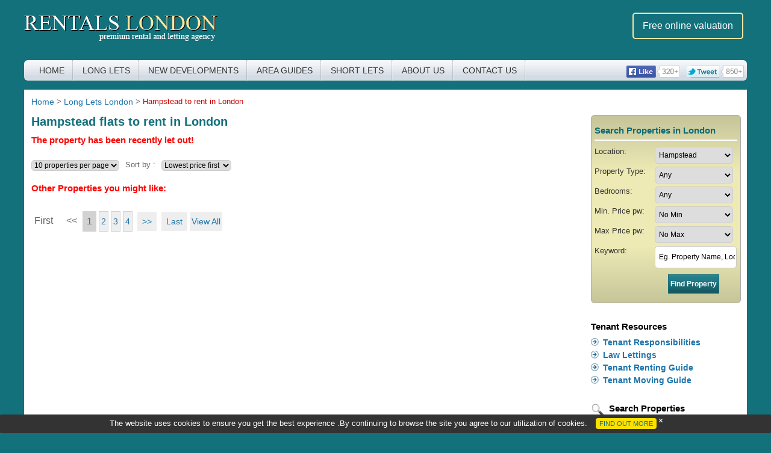

--- FILE ---
content_type: text/html; charset=UTF-8
request_url: https://www.rentals-london.co.uk/flats-to-rent/hampstead/3-bed/21939
body_size: 7811
content:

<!DOCTYPE HTML>
<!--[if lt IE 9]><html class="ie"><![endif]-->
<!--[if gte IE 9]><!--><html><!--<![endif]-->
<head>
<meta http-equiv="Content-Type" content="text/html; charset=utf-8" />

<title>3 Bedrooms flat to rent in Hampstead, London | ID:21939</title>
<meta name="description" content="3 Bedrooms flat to rent in Hampstead, London with wonderful living space, good sized at splendid location. Get best property rental deal with Rentals London (ID: 21939)" />

<meta name="robots" content="index, follow"/>

<meta rel="canonical" href="http://www.rentals-london.co.uk/rent-out-properties" />
<link rel="alternate" href="http://www.rentals-london.co.uk/flats-to-rent/hampstead/3-bed/21939" hreflang="en-gb"/> 
<meta charset="utf-8" />
<meta http-equiv="X-UA-Compatible" content="IE=edge,chrome=1" />
<meta name='yandex-verification' content='7107f29ad473e746' />
<meta name = "baidu-site-verification" content = "LHF7yGErNJ" />
<meta name="viewport" content="width=device-width, initial-scale=1.0">
<link rel="shortcut icon" href="https://www.rentals-london.co.uk/assets/images/favicon.ico" type="image/x-icon"  />
<link href="https://www.rentals-london.co.uk/assets/css/rentals-style.css" rel="stylesheet" type="text/css" />
<script type="text/javascript">
  document.createElement('figure');
      document.createElement('header');
      document.createElement('nav');
      document.createElement('section');
      document.createElement('article');
      document.createElement('aside');
      document.createElement('footer');
</script>
<!-- IE 6/7/8/9 Fix Script Ends Here-->
<!--jquery-min start here -->
<script type="text/javascript" src="https://www.rentals-london.co.uk/assets/js/jquery-1.8.3.min.js" ></script>
<script type="text/javascript" src="https://www.rentals-london.co.uk/assets/js/form-validate.js" ></script>
<!--jquery-min end here -->
<!--toggle for menu dropdown start here -->
<!--toggle for menu dropdown end here -->
<!--New-menu-start-->
<link rel="stylesheet" type="text/css" href="https://www.rentals-london.co.uk/assets/menu-res/component.css" />
<!--New-menu-end-->
<!--Customizing Your Knowledge Graph-->
<link href="https://www.rentals-london.co.uk/assets/css/pagination.css" rel="stylesheet" type="text/css" />
<!--fancybox js/css starts here--> 
<script type="text/javascript" src="https://www.rentals-london.co.uk/assets/fancy-box/jquery.fancybox-1.3.4.pack.js" ></script>
<link rel="stylesheet" type="text/css" href="https://www.rentals-london.co.uk/assets/fancy-box/jquery.fancybox-new.css" media="screen" />
<script type="text/javascript" src="https://www.rentals-london.co.uk/assets/fancy-box/fancybox.js" ></script>


<!--fancybox js/css ends here--> 

<script type="text/javascript">
function showsearch(){
	document.getElementById('prp-search-row-bg-outer').style.display='block';
	document.getElementById('showbutton1').style.display='none';
	document.getElementById('showbutton2').style.display='block';
}
function hidesearch(){
	document.getElementById('prp-search-row-bg-outer').style.display='none';
	document.getElementById('showbutton1').style.display='block';
	document.getElementById('showbutton2').style.display='none';
}
</script>
<script type='application/ld+json'>{"@context":"http:\/\/schema.org","@type":"WebSite","@id":"#website","url":"https:\/\/www.rentals-london.co.uk\/","name":"Rentals London","potentialAction":{"@type":"SearchAction","target":"https:\/\/www.rentals-london.co.uk\/?s={search_term_string}","query-input":"required name=search_term_string"}}</script>

 

<script type="application/ld+json">

{ "@context" : "http://schema.org",

"@type" : "Organization",

"name" : "Rentals London",

"url" : "http://www.rentals-london.co.uk/",

"sameAs" : [ "https://www.rentals-london.co.uk/",

"https://www.facebook.com/RentalsLondon/",

"https://twitter.com/rentalslondon"]}

</script>



<!-- Google Tag Manager -->
<script>(function(w,d,s,l,i){w[l]=w[l]||[];w[l].push({'gtm.start':
new Date().getTime(),event:'gtm.js'});var f=d.getElementsByTagName(s)[0],
j=d.createElement(s),dl=l!='dataLayer'?'&l='+l:'';j.async=true;j.src=
'https://www.googletagmanager.com/gtm.js?id='+i+dl;f.parentNode.insertBefore(j,f);
})(window,document,'script','dataLayer','GTM-5ZVHW4');</script>
<!-- End Google Tag Manager --></head>

<body lang="en">
<!-- Google Tag Manager (noscript) -->
<noscript><iframe src="https://www.googletagmanager.com/ns.html?id=GTM-5ZVHW4"
height="0" width="0" style="display:none;visibility:hidden"></iframe></noscript>
<!-- End Google Tag Manager (noscript) --><div id="wrapper"><!---->
<!--Header Start Here-->
<header>
<!--Logo phone Start Here-->
<div class="head-top">
<div id="logo">
    <h3>
    <a href="https://www.rentals-london.co.uk">Rentals London premium rental and letting agency</a>
    </h3>
  </div>
<!--<div id="call-us"><br />
Long Lets <span>020 7319 9783</span><br>Short Lets <span>020 7433 6677</span></div>-->
 <!--Logo phone Start Here-->
    <div class="valution-btn">
        <a href="https://www.rentals-london.co.uk/property-valuation"><button class="searh-btn" type="button"><span><span>Free online valuation</span></span></button></a>
    </div>
 <div class="clear"></div>
</div>
<!--Navigation Start Here-->
<nav>
  <div id="menu">
<ul>
<li><a href="https://www.rentals-london.co.uk" title="London Letting Agency">Home</a></li>
  <li><a href="" title="Long Lets London">Long Lets</a>
  <!--https://www.rentals-london.co.uk/long-lets-->
  <ul>
      
      <li><a href="https://www.rentals-london.co.uk/flats-to-rent/beaufort-park" title="Flats for Rent at Beaufort Park">Beaufort Park</a></li>
    
         
      <li><a href="https://www.rentals-london.co.uk/flats-to-rent/canary-wharf" title="Flats for Rent at Canary Wharf">Canary Wharf</a></li>
    
         
      <li><a href="https://www.rentals-london.co.uk/flats-to-rent/chelsea" title="Flats for Rent at Chelsea">Chelsea</a></li>
    
         
      <li><a href="https://www.rentals-london.co.uk/flats-to-rent/city" title="Flats for Rent at City">City</a></li>
    
         
      <li><a href="https://www.rentals-london.co.uk/flats-to-rent/docklands" title="Flats for Rent at Docklands">Docklands</a></li>
    
         
      <li><a href="https://www.rentals-london.co.uk/flats-to-rent/ealing" title="Flats for Rent at Ealing">Ealing</a></li>
    
         
      <li><a href="https://www.rentals-london.co.uk/flats-to-rent/hammersmith" title="Flats for Rent at Hammersmith">Hammersmith</a></li>
    
         
      <li><a href="https://www.rentals-london.co.uk/flats-to-rent/hampstead" title="Flats for Rent at Hampstead">Hampstead</a></li>
    
         
      <li><a href="https://www.rentals-london.co.uk/flats-to-rent/highgate" title="Flats for Rent at Highgate">Highgate</a></li>
    
         
      <li><a href="https://www.rentals-london.co.uk/flats-to-rent/hyde-park" title="Flats for Rent at Hyde Park">Hyde Park</a></li>
    
         
      <li><a href="https://www.rentals-london.co.uk/flats-to-rent/imperial-wharf" title="Flats for Rent at Imperial Wharf">Imperial Wharf</a></li>
    
         
      <li><a href="https://www.rentals-london.co.uk/flats-to-rent/kensington" title="Flats for Rent at Kensington">Kensington</a></li>
    
         
      <li><a href="https://www.rentals-london.co.uk/flats-to-rent/kew" title="Flats for Rent at Kew">Kew</a></li>
    
         
      <li><a href="https://www.rentals-london.co.uk/flats-to-rent/knightsbridge" title="Flats for Rent at Knightsbridge">Knightsbridge</a></li>
    
         
      <li><a href="https://www.rentals-london.co.uk/flats-to-rent/maida-vale" title="Flats for Rent at Maida Vale">Maida Vale</a></li>
    
         
      <li><a href="https://www.rentals-london.co.uk/flats-to-rent/nine-elms" title="Flats for Rent at Nine Elms">Nine Elms</a></li>
    
         
      <li><a href="https://www.rentals-london.co.uk/flats-to-rent/shoreditch" title="Flats for Rent at Shoreditch">Shoreditch</a></li>
    
         
      <li><a href="https://www.rentals-london.co.uk/flats-to-rent/southall" title="Flats for Rent at Southall">Southall</a></li>
    
         
      <li><a href="https://www.rentals-london.co.uk/flats-to-rent/st-john's-wood" title="Flats for Rent at St John's Wood">St John's Wood</a></li>
    
         
      <li><a href="https://www.rentals-london.co.uk/flats-to-rent/surrey-quays" title="Flats for Rent at Surrey Quays">Surrey Quays</a></li>
    
         
      <li><a href="https://www.rentals-london.co.uk/flats-to-rent/wapping" title="Flats for Rent at Wapping">Wapping</a></li>
    
         
      <li><a href="https://www.rentals-london.co.uk/flats-to-rent/wembley" title="Flats for Rent at Wembley">Wembley</a></li>
    
         
      <li><a href="https://www.rentals-london.co.uk/flats-to-rent/west-end" title="Flats for Rent at West End">West End</a></li>
    
         
      <li><a href="https://www.rentals-london.co.uk/flats-to-rent/west-hampstead" title="Flats for Rent at West Hampstead">West Hampstead</a></li>
    
         
      <li><a href="https://www.rentals-london.co.uk/flats-to-rent/white-city" title="Flats for Rent at White City">White City</a></li>
    
         
      <li><a href="https://www.rentals-london.co.uk/flats-to-rent/woolwich" title="Flats for Rent at Woolwich">Woolwich</a></li>
    
           </ul>

  </li>
<li><a href="https://www.rentals-london.co.uk/new-developments" title="New Developments">New Developments</a></li>
  <li><a href="https://www.rentals-london.co.uk/area-guides" title="Area Guides">Area Guides</a></li>
  <li><a href="https://www.rentals-london.co.uk/short-lets-london" title="Short Lets">Short Lets</a></li>
  <li><a href="https://www.rentals-london.co.uk/about-us" title="About London Estate Agents">About Us</a></li>
  <li><a href="https://www.rentals-london.co.uk/contact-us" title="Contact Us">Contact Us</a></li>
<li class="gplus dis-none-800">
<div style="float:left; width:99px;"><a href="http://www.facebook.com/RentalsLondon" target="_blank" rel="me follow"><img src="https://www.rentals-london.co.uk/assets/images/facebook-like.png" alt="facebook" /></a>
	</div>
    <div style="float:left; width:96px;"><a href="https://twitter.com/rentalslondon" target="_blank" rel="me follow"><img src="https://www.rentals-london.co.uk/assets/images/twitter-like.png" alt="twitter" /></a>
	</div>
  </li>
</ul>
  </div>
<div id="dl-menu-main">
<div id="dl-menu" class="dl-menuwrapper">
						<button class="dl-trigger dis-block-640">Open Menu</button>
                        <ul class="dl-menu">
<li><a href="https://www.rentals-london.co.uk" title="London Letting Agency">Home</a></li>
  <li><a href="https://www.rentals-london.co.uk/long-lets" title="Long Lets London">Long Lets</a>
    </li>
<li><a href="https://www.rentals-london.co.uk/new-developments" title="New Developments">New Developments</a></li>
  <li><a href="https://www.rentals-london.co.uk/area-guides" title="Area Guides">Area Guides</a></li>
  <li><a href="https://www.rentals-london.co.uk/short-lets-london" title="Short Lets">Short Lets</a></li>
  <li><a href="https://www.rentals-london.co.uk/about-us" title="About London Estate Agents">About Us</a></li>
  <li><a href="https://www.rentals-london.co.uk/contact-us" title="Contact Us">Contact Us</a></li>
<li class="gplus dis-none-800">
<div style="float:left; width:99px;"><a href="http://www.facebook.com/RentalsLondon" target="_blank" rel="me follow"><img src="https://www.rentals-london.co.uk/assets/images/facebook-like.png" alt="facebook" /></a>
	</div>
<div style="float:left; width:82px;"><a href="https://plus.google.com/105612618485381030890?rel=author" target="_blank" rel="me follow"><img src="https://www.rentals-london.co.uk/assets/images/g-plus-no.png" alt="g-plus" /></a>
	</div>
    <div style="float:left; width:96px;"><a href="https://twitter.com/rentalslondon" target="_blank" rel="me follow"><img src="https://www.rentals-london.co.uk/assets/images/twitter-like.png" alt="twitter" /></a>
	</div>
  </li>
</ul>
</div>
  <span class="icon-b"><a href="javascript:history.go(-1)"><img src="https://www.rentals-london.co.uk/assets/images/back.png" alt="back" />
    &nbsp;Back</a></span>
	</div>
</nav>
<!--Navigation End Here-->
</header>
<!--Header End Here-->
<div class="clear"></div>
<article id="middle">
<div id="mid-content">

    <div class="breadcumbs-bg">
      <ul>
        <li><a href="https://www.rentals-london.co.uk/"><u>Home</u></a></li>
        <li>&nbsp;&gt;&nbsp;</li>
        <li><a href="https://www.rentals-london.co.uk/long-lets"><u>Long Lets London</u></a></li>
        <li>&nbsp;&gt;&nbsp;</li>
        <li class="bread-act">Hampstead to rent in London</li>
      </ul>
      </div>
      
    <div id="mid-outer-left">
    
 <div class="w-100">
<h1>Hampstead flats to rent in London</h1> 


<h3 style="color:#F00;">The property has been recently let out!</h3> </div>

<div class="search-outer">

<div class="clear-768">
 <form name="dropdown"  method="get" action="https://www.rentals-london.co.uk/rental-property-search.php">
         	<input type="hidden" name="page" value="1" />
            <input type="hidden" name="prange" value="" />
            <input type="hidden" name="rooms" value="" />
            <input type="hidden" name="location" value="hampstead" />
            <input type="hidden" name="per_page" value="" />
            <input type="hidden" name="keyword" value="" />
            <input type="hidden" name="seokey" value="" />
            <input type="hidden" name="sorting" value="" />
            <select class="sea-out" size="1" name="per_page" id="per_page" onChange="this.form.submit();">
              <option value="10">10 properties per page</option>
              <option value="15">15 properties per page</option>
              <option value="20">20 properties per page</option>
              <option value="25">25 properties per page</option>
            </select>
          </form>
        
          <form name="dropdown" id="dropdown" method="get" action="https://www.rentals-london.co.uk/rental-property-search.php">
            <input type="hidden" name="page" value="1" />
            <input type="hidden" name="prange" value="" />
            <input type="hidden" name="rooms" value="" />
            <input type="hidden" name="location" value="hampstead" />
            <input type="hidden" name="per_page" value="" />
            <input type="hidden" name="keyword" value="" />
            <input type="hidden" name="seokey" value="" />
            <label class="sea-out clear-320">Sort by :</label> 
            <select class="sea-out" size="1" name="sorting" id="sorting" onChange="this.form.submit();">
              <option value="asc">Lowest price first</option>
              <option value="desc">Highest price first</option>
            </select>
          </form>

</div>
</div>
<h3 style="color:#F00; padding-bottom:20px;">Other Properties you might like:</h3>
<div id="list-outer">

</div>
        
	     
     <div class="wp-smart-pagination"> 
     	<div class="wpsp-page-nav">
      <span class="bg-active">First</span> &nbsp; <span class="bg-active">&lt;&lt;</span>&nbsp;<span class="active"><span>1</span></span> <span class="active"><a class="content-link" href="http://www.rentals-london.co.uk/rental-property-search.php?page=2&minprice=&maxprice=&proptype=&rooms=&location=hampstead&per_page=&keyword=&seokey=&sorting=&param1=valu1&param2=value2">2</a></span>  <span class="active"><a class="content-link" href="http://www.rentals-london.co.uk/rental-property-search.php?page=3&minprice=&maxprice=&proptype=&rooms=&location=hampstead&per_page=&keyword=&seokey=&sorting=&param1=valu1&param2=value2">3</a></span>  <span class="active"><a class="content-link" href="http://www.rentals-london.co.uk/rental-property-search.php?page=4&minprice=&maxprice=&proptype=&rooms=&location=hampstead&per_page=&keyword=&seokey=&sorting=&param1=valu1&param2=value2">4</a></span> &nbsp;<a class="content-link" href="http://www.rentals-london.co.uk/rental-property-search.php?page=2&minprice=&maxprice=&proptype=&rooms=&location=hampstead&per_page=&keyword=&seokey=&sorting=&param1=valu1&param2=value2"><span class="bg-active">&gt;&gt;</span></a>&nbsp; <a class="content-link" href="http://www.rentals-london.co.uk/rental-property-search.php?page=4&minprice=&maxprice=&proptype=&rooms=&location=hampstead&per_page=&keyword=&seokey=&sorting=&param1=valu1&param2=value2"><span class="bg-active">Last</span></a>&nbsp;<a class="content-link" href="http://www.rentals-london.co.uk/rental-property-search.php?page=&minprice=&maxprice=&proptype=&rooms=&location=hampstead&per_page=500&keyword=&seokey=&sorting=&param1=valu1&param2=value2">View All</a>      	</div>
      </div>
    </div>
    <div id="mid-outer-right">
<div class="cta search-form-right">
  <div class="sea-fo-head"><strong>Search Properties in London</strong>
  </div>
  <form action="https://www.rentals-london.co.uk/rental-property-search" method="get">
    <input type="hidden" value="1" name="page" />
    <div class="search-row">
            <label>Location:</label>
      <div class="right-field-inner">
        <select name="location" id="location" class="inner-field-input">
          <option value="">Any</option>
                      <option value="Beaufort Park" >Beaufort Park</option>
                      <option value="Canary Wharf" >Canary Wharf</option>
                      <option value="Chelsea" >Chelsea</option>
                      <option value="City" >City</option>
                      <option value="Docklands" >Docklands</option>
                      <option value="Ealing" >Ealing</option>
                      <option value="Hammersmith" >Hammersmith</option>
                      <option value="Hampstead" selected>Hampstead</option>
                      <option value="Highgate" >Highgate</option>
                      <option value="Hyde Park" >Hyde Park</option>
                      <option value="Imperial Wharf" >Imperial Wharf</option>
                      <option value="Kensington" >Kensington</option>
                      <option value="Kew" >Kew</option>
                      <option value="Knightsbridge" >Knightsbridge</option>
                      <option value="Maida Vale" >Maida Vale</option>
                      <option value="Nine Elms" >Nine Elms</option>
                      <option value="Shoreditch" >Shoreditch</option>
                      <option value="Southall" >Southall</option>
                      <option value="st johns wood" >St John's Wood</option>
                      <option value="Surrey Quays" >Surrey Quays</option>
                      <option value="Wapping" >Wapping</option>
                      <option value="Wembley" >Wembley</option>
                      <option value="West End" >West End</option>
                      <option value="West Hampstead" >West Hampstead</option>
                      <option value="White City" >White City</option>
                      <option value="Woolwich" >Woolwich</option>
                  </select>
      </div>
    </div>
    <div class="search-row">
      <label>Property&nbsp;Type:</label>
      <div class="right-field-inner">
        <select name="proptype" id="proptype" class="inner-field-input">
          <option value="">Any</option>
          <option value="Apartment" >Apartment</option>
          <option value="House" >House</option>
        </select>
      </div>
    </div>
    <div class="search-row">
      <label>Bedrooms:</label>
      <div class="right-field-inner">
        <select name="rooms" id="rooms" class="inner-field-input">
          <option value="">Any</option>
          <option value="0" >Studio</option>
          <option value="1" >1</option>
          <option value="2" >2</option>
          <option value="3" >3</option>
          <option value="4" >4</option>
          <option value="5" >5+</option>
        </select>
      </div>
    </div>
    <div class="search-row">
      <label>Min. Price pw:</label>
      <div class="right-field-inner">
        <select name="minprice" id="minprice" class="inner-field-input">
          <option value="100">No Min</option>
          <option value="300" >&pound;300</option>
          <option value="500" >&pound;500</option>
          <option value="1000" >&pound;1000</option>
          <option value="1500" >&pound;1500</option>
          <option value="2000" >&pound;2000</option>
          <option value="2500" >&pound;2500</option>
          <option value="3000" >&pound;3000+</option>
        </select>
      </div>
    </div>
    <div class="search-row">
      <label>Max Price pw:</label>
      <div class="right-field-inner">
        <select name="maxprice" id="maxprice" class="inner-field-input">
          <option value='990000'>No Max</option>
                      <option value="300" >
              &pound;300</option>
                      <option value="500" >
              &pound;500</option>
                      <option value="1000" >
              &pound;1000</option>
                      <option value="1500" >
              &pound;1500</option>
                      <option value="2000" >
              &pound;2000</option>
                      <option value="2500" >
              &pound;2500</option>
                      <option value="3000" >
              &pound;3000</option>
                  </select>
      </div>
    </div>
    <div class="search-row">
      <label>Keyword:</label>
      <div class="right-field-inner">
        <input type="text" class="searchbar inner-field-input" name="keyword" id="keyword"
          onfocus="if (this.value == 'Eg. Property Name, Location, Postcode etc') this.value = '';"
          onblur="if (this.value == '') this.value = 'Eg. Property Name, Location, Postcode etc';"
          value="Eg. Property Name, Location, Postcode etc" />
      </div>
    </div>
    <div class="search-row">
      <label>&nbsp;</label>
      <div class="right-field-inner">
        <input type="submit" name="ser" value="Find Property" class="butt-gr">
      </div>
    </div>
  </form>
  <div class="clear"></div>
</div><div class="cta dis-none-768">
<strong class="co-black">Tenant Resources</strong>
<ul class="locate-col">
<li><a href="https://www.rentals-london.co.uk/tenant-responsibilities">Tenant Responsibilities</a></li>
<li><a href="https://www.rentals-london.co.uk/law-lettings">Law Lettings</a></li>
<li><a href="https://www.rentals-london.co.uk/tenant-renting-guide">Tenant Renting Guide</a></li>
<li><a href="https://www.rentals-london.co.uk/tenant-moving-guide">Tenant Moving Guide</a></li>
</ul>

</div> <div class="cta cta-right">
<div class="search-ico-right"> <img width="24" height="24" alt="Search icon" src="https://www.rentals-london.co.uk/assets/images/search-ico.png"></div><strong class="co-black">Search Properties</strong>  <p>in other locations</p>
<div class="clear"></div>
<ul class="locate-col f-left padd-l-10 padd-b-10">
<li><a href="https://www.rentals-london.co.uk/flats-to-rent/beaufort-park">Beaufort Park</a></li>
<li><a href="https://www.rentals-london.co.uk/flats-to-rent/canary-wharf">Canary Wharf</a></li>
<li><a href="https://www.rentals-london.co.uk/flats-to-rent/chelsea">Chelsea</a></li>
<li><a href="https://www.rentals-london.co.uk/flats-to-rent/city">City</a></li>
<li><a href="https://www.rentals-london.co.uk/flats-to-rent/docklands">Docklands</a></li>
<li><a href="https://www.rentals-london.co.uk/flats-to-rent/ealing">Ealing</a></li>
<li><a href="https://www.rentals-london.co.uk/flats-to-rent/hammersmith">Hammersmith</a></li>
<li><a href="https://www.rentals-london.co.uk/flats-to-rent/highgate">Highgate</a></li>
<li><a href="https://www.rentals-london.co.uk/flats-to-rent/hyde-park">Hyde Park</a></li>
<li><a href="https://www.rentals-london.co.uk/flats-to-rent/imperial-wharf">Imperial Wharf</a></li>
<li><a href="https://www.rentals-london.co.uk/flats-to-rent/kensington">Kensington</a></li>
<li><a href="https://www.rentals-london.co.uk/flats-to-rent/kew">Kew</a></li>
<li><a href="https://www.rentals-london.co.uk/flats-to-rent/knightsbridge">Knightsbridge</a></li>
<li><a href="https://www.rentals-london.co.uk/flats-to-rent/maida-vale">Maida Vale</a></li>
<li><a href="https://www.rentals-london.co.uk/flats-to-rent/nine-elms">Nine Elms</a></li>
<li><a href="https://www.rentals-london.co.uk/flats-to-rent/shoreditch">Shoreditch</a></li>
<li><a href="https://www.rentals-london.co.uk/flats-to-rent/southall">Southall</a></li>
<li><a href="https://www.rentals-london.co.uk/flats-to-rent/st-john's-wood">St John's Wood</a></li>
<li><a href="https://www.rentals-london.co.uk/flats-to-rent/surrey-quays">Surrey Quays</a></li>
<li><a href="https://www.rentals-london.co.uk/flats-to-rent/wapping">Wapping</a></li>
<li><a href="https://www.rentals-london.co.uk/flats-to-rent/wembley">Wembley</a></li>
<li><a href="https://www.rentals-london.co.uk/flats-to-rent/west-end">West End</a></li>
<li><a href="https://www.rentals-london.co.uk/flats-to-rent/west-hampstead">West Hampstead</a></li>
<li><a href="https://www.rentals-london.co.uk/flats-to-rent/white-city">White City</a></li>
<li><a href="https://www.rentals-london.co.uk/flats-to-rent/woolwich">Woolwich</a></li>
</ul>
          </div>
          
    <div class="clear"></div>  
<script type="text/javascript" src="https://www.rentals-london.co.uk/assets/js/form-validate.js"></script>
<script src="https://ajax.googleapis.com/ajax/libs/jquery/3.6.0/jquery.min.js"></script>
<script>
 $(document).ready(function(){
    $('#myform').on('submit',function(){
      var title = $("#title").val();
       var firstname = $("#firstname").val();
       var surname = $("#surname").val();
       var emailFrom = $("#emailFrom").val();
       var telephone = $("#telephone").val();
       var message = $("#message").val();
       if(title!='' && firstname!='' && surname!='' && emailFrom!='' && telephone!='' && message!=''){
      $('#submit').attr('disabled','disabled');
        $(this).submit();
       }
    });
});
</script>

<div class="cta pop-width">
    <div class="form-quick">
    <div class="widget-head">
    <strong>QUICK <span class="co-green">CONTACT</span></strong></div>
    <form id="myform" name="myform" action="https://www.rentals-london.co.uk/checkquickcontact.php" onsubmit=" return check_quickcontact(event)" method="post">
      <div class="clear"></div>
      <input type="text" name="ZipCode" id="ZipCode" class="ZipCodeStyle w-100-999" />
      <label> Title<span class="co-red">*</span> : </label>
                <select class="title" id="title" name="title">
                  <option value="">Select Title</option>
                  <option value="Mr">Mr</option>
                  <option value="Mrs">Mrs</option>
                  <option value="Ms">Ms</option>
                  <option value="Miss">Miss</option>
                  <option value="Dr">Dr</option>
                </select>
      <label>First Name<span class="co-red">*</span>:</label>
      
      <input class="w-100-999" type="text" onkeypress="return isNumberKey(event)" name="firstname" id="firstname" />
      <label> Surname<span class="co-red">*</span>:</label>
      <input class="w-100-999" type="text" onkeypress="return isNumberKey(event)" name="surname" id="surname" />
      
      <label> Email<span class="co-red">*</span>:</label>
      <input class="w-100-999" type="text" name="emailFrom" id="emailFrom" />
      <label> Phone<span class="co-red">*</span>:</label>
      <input class="w-100-999" type="text" name="telephone" maxlength="20" id="telephone" onKeyPress="return isTelephoneKey(event)" />
      <label> WeChat ID:</label>
      <input class="w-100-999" type="text" name="wechatid" id="wechatid" />
      <label> Message<span class="co-red">*</span>:</label>
      <textarea class="w-100-999" name="message" id="message" rows="4" cols="11"></textarea>
      <input type="hidden" name="iplocator" id="iplocator">
      <div class="btn" >
        <button type="submit" name="submit" id="submit" class="red-btn"><span><span>Submit&nbsp;Query</span></span></button>
      </div>
    </form>
    <div class="clear"></div>
  </div>
</div>
<div class="subcribe-bottom dis-none-480">
      <form action="http://feedburner.google.com/fb/a/mailverify?uri=propertyrentlondon" method="post" target="popupwindow" onsubmit="window.open('http://feedburner.google.com/fb/a/mailverify?uri=propertyrentlondon', 'popupwindow', 'scrollbars=yes,width=550,height=520');return true">
        <div class="subcribe-col-inner"> <strong>Sign up for New Property Updates</strong> </div>
        <div class="subcribe-col-inner">
          <input type="text" name="email" value="enter email address" onFocus="if (this.value == 'enter email address') this.value = '';" onBlur="if (this.value == '') this.value = 'enter email address';" />
       <div class="clear"></div>   <input type="submit" class="gray-btn" value="Subscribe"  />
        </div>
      </form>
    </div>
    </div>
</div>


</article>

<footer id="footer">
<div class="top-foot">
<div class="top-foot-l">
    	<a class="mar-no" title="Rental's News" href="https://www.rentals-london.co.uk/property-news/">Property&nbsp;Rental&nbsp;News</a>
	<a href="/property-investors-guides">Investors&nbsp;Guide</a>
    	<a href="https://www.rentals-london.co.uk/tenants-faq">FAQs</a>
		<a href="https://www.rentals-london.co.uk/privacy-policy">Privacy Policy</a>
    	<a href="https://www.rentals-london.co.uk/contact-us">Contact&nbsp;Us</a>
    	<a href="https://www.rentals-london.co.uk/sitemap">Sitemap</a>

</div>
<div class="f-right connect-out">
    	<span class="connect">Connect with Us: </span>        <a href="http://www.pinterest.com/Rentalslondon" target="_blank" rel="me follow">
        	<img class="padd-r-5" src="https://www.rentals-london.co.uk/assets/images/pinterest.jpg" alt="Pinterest"  />
		</a>
        <a href="http://www.facebook.com/RentalsLondon" target="_blank" rel="me follow">
			<img class="padd-r-5" src="https://www.rentals-london.co.uk/assets/images/facebook-30.jpg" alt="Facebook"  />
		</a>
        <a href="http://twitter.com/rentalslondon" target="_blank" rel="me follow">
        	<img src="https://www.rentals-london.co.uk/assets/images/twitter-30.jpg" alt="Follow us on Twitter" />
		</a>
</div>
</div>
<div class="bott-foot"> 
	<div class="bott-foot-l f-left">
    <p>&copy;&nbsp;2006-2026. Rentals London | All rights reserved.</p>
    <p><span class="f-left">Company Registration Number:</span> 
    <span class="co-white">&nbsp;01633981</span></p>

    Registered Office Address: <span class="co-white">Rentals London</span>
     <span class="co-white">Suite 301 Stanmore Business & Innovation Centre, Howard Road, Stanmore, Middlesex HA7 1FW</span>
     <!-- <span class="co-white">London</span>,
     <span class="co-white">England</span>
     <span class="co-white">HA74XR</span>&nbsp; -->
      <img class="flag" alt="UK based letting agency" src="https://www.rentals-london.co.uk/assets/images/uk.png">
    </span>
  </div>
  
</div>
<div class="promote"><div class="f-right"><p>Designed & Promoted by <a href="http://www.isglobalweb.com/" target="_blank" style="font-size:11px;" class="co-white">IS Global Web</a></p></div></div>
</div>


<div class="coockie-info" id="mybox"> 
  <p>The website uses cookies to ensure you get the best experience .By continuing to browse the site you agree to our utilization of cookies. <a href="https://www.rentals-london.co.uk/privacy-policy" class="cookie-findout">FIND OUT MORE</a><span class="close-cookie" onclick="myFunction()"></span> </p>
</div>
<div class="clear"></div>
<!--New-menu-start-->
<script src="https://www.rentals-london.co.uk/assets/menu-res/modernizr.custom.js" ></script>
<script src="https://www.rentals-london.co.uk/assets/menu-res/jquery.dlmenu.js" ></script>
<script type="text/javascript">
  document.addEventListener("DOMContentLoaded", function() {
    if(localStorage.getItem("close_cookie") == 1)
    {
      $("#mybox").css("display", "none");
    }
  });
</script>
<script>
$(function() {
$( '#dl-menu' ).dlmenu();
});
</script>
<!--New-menu-end-->
<script type="text/javascript">
var clicky_site_ids = clicky_site_ids || [];
clicky_site_ids.push(114743);
(function() {
  var s = document.createElement('script');
  s.type = 'text/javascript';
  s.async = true;
  s.src = '//static.getclicky.com/js';
  ( document.getElementsByTagName('head')[0] || document.getElementsByTagName('body')[0] ).appendChild( s );
})();
</script>
<!--<script type="text/javascript">
var gaJsHost = (("https:" == document.location.protocol) ? "https://ssl." : "http://www.");
document.write(unescape("%3Cscript src='" + gaJsHost + "google-analytics.com/ga.js' type='text/javascript'%3E%3C/script%3E"));
</script> 
<script type="text/javascript">
try {
var pageTracker = _gat._getTracker("UA-9578051-1");
pageTracker._trackPageview();
} catch(err) {}</script> -->
<!-- Google Code for Remarketing tag -->
<script type="text/javascript">
/* <![CDATA[ */
var google_conversion_id = 1013228720;
var google_conversion_label = "kQoHCMiVoQQQsMmS4wM";
var google_custom_params = window.google_tag_params;
var google_remarketing_only = true;
/* ]]> */
</script>
<script type="text/javascript" src="//www.googleadservices.com/pagead/conversion.js" ></script>
<noscript>
<div style="display:inline;">
<img height="1" width="1" style="border-style:none;" alt="" src="//googleads.g.doubleclick.net/pagead/viewthroughconversion/1013228720/?value=0&amp;label=kQoHCMiVoQQQsMmS4wM&amp;guid=ON&amp;script=0"/>
</div>
</noscript> 
<script>
function myFunction() {
   document.getElementById('mybox').style.display = "none";
   localStorage.setItem("close_cookie", 1);
   $("#mybox").css("display", "none");
}

</script>
<script type='text/javascript' src='https://apis.google.com/js/plusone.js' ></script>
<script type="text/javascript">
  $(document).ready(function(){
    $('.searh-btn, .red-btn').on('click', function(){
      $.ajax({
         async:false,
         type:"GET",
           url: "https://www.rentals-london.co.uk/iplocator.php",
           success:function(response){
              if(response!='')
              {
                $('#iplocator').val(response); 
              }
           }
      });
   });   
  });  
</script></footer>

</div>
<div id='fixed-bar' style="right: 0px;">
  <div id='bar-inner'>
    <a class='go-top' href='#page-wrapper' title='back to top'><img src="https://www.rentals-london.co.uk/assets/images/go-top.png" alt="Back to Top Image" width="33" height=""></a>
  </div>
</div>
<script>
$(function () {
  $("#fixed-bar")
    .css({position:'fixed',bottom:'0px'})
    .hide();
  $(window).scroll(function () {
    if ($(this).scrollTop() > 400) {
      $('#fixed-bar').fadeIn(200);
    } else {
      $('#fixed-bar').fadeOut(200);
    }
  });
  $('.go-top').click(function () {
    $('html,body').animate({
      scrollTop: 0
    }, 1000);
    return false;
  });
});
</script>

<script type="text/javascript">
$(function() {
	$("#minprice").change(function() {
		$("#maxprice").load("https://www.rentals-london.co.uk/include/getting_price_range.php?min_price=" + $("#minprice").val());
	});
});
</script>

</body>
</html>

--- FILE ---
content_type: text/css
request_url: https://www.rentals-london.co.uk/assets/css/rentals-style.css
body_size: 13949
content:
#menubody, div, h1, h2, h3, h4, h5, h6, p, blockquote, pre, dl, dt, dd, ol, ul, li, fieldset, form, label, legend, th, td, article, aside, figure, footer, header, hgroup, menu, nav, section {margin:0;padding:0;border:0;}
body, h1, h2, h3, h4, h4, h5, h6, p,li, label { font-family:Arial; font-size:13px; font-style: normal; margin: 0; padding: 0;} 
h1, h2, h3 {color:#13717B;}
h1{font-size:20px; padding-bottom:10px;}
h2 {font-size:18px; padding-bottom:10px;}
h3 {font-size: 15px; padding-bottom:5px;}
p{padding-bottom:5px; line-height:20px;}
html {height:100%;-webkit-text-size-adjust:100%;-ms-text-size-adjust:100%;}
body {min-height:100%;font-size:100%;}
ul.bullets{}
ul.bullets li{
	list-style:disc inside;
	padding:10px 0 0 10px;}
article, aside, details, figcaption, figure, footer, header, hgroup, nav, section, audio, canvas, video {display:block;}
strong {display: block; font-size: 15px; margin: 0 0 5px;}
.normal strong {display:inline-block; font-size: 15px; margin: 0 0 5px;}
input, textarea, button, select {margin:0; font-size:100%;line-height:normal;vertical-align:baseline; font-size:12px; }
input,textarea{text-indent:4px;}
button, html input[type="button"], input[type="reset"], input[type="submit"] {cursor:pointer;-webkit-appearance:button;}
input[type="radio"],[type="checkbox"] {-webkit-box-sizing:border-box;-moz-box-sizing:border-box;-o-box-sizing:border-box;-ms-box-sizing:border-box;box-sizing:border-box; 
width:auto !important; float:left; margin-right:5px;}
textarea {overflow:auto;}
table {border-collapse:collapse;border-spacing:0;}
a img, img {-ms-interpolation-mode:bicubic; /*max-width:100%;*/border:0;}
body { background:#13717b; font-family: Arial; color:#666;}
u, li, a {list-style:none; text-decoration:none;}
a{color: #1D75AC; font-size:14px;}
a:hover { color: #cc0000;}
.clear{ clear:both; height:0px;}
.xx-small{ font-size:xx-small !important;}
.x-small{ font-size:x-small !important;}
.small{ font-size:small !important;}
.fo-12{font-size:12px !important;}
.fo-20{font-size:20px !important;}
.fo-30{ font-size:30px;}
.normal{ font-weight:normal !important;}
.w-auto{ width:auto !important;}
.w-100{width:100% !important;}
.w-96{width:96% !important;}
.w-30{width:30% !important;}
.w-40{width:40% !important;}
.w-50{width:50% !important;}
.f-left{float:left !important;}
.f-right{float:right !important;}
.t-left{text-align:left !important;}
.t-right{text-align:right !important;}
.bg-white{background:#fff !important;}
.co-green{color:#13717B !important;}
.co-red{color:#cc0000 !important;}
.co-white{color:#fff !important;}
.co-black{color:#000 !important;}
.bg-f5{background:#f5f5f5 !important;}
.padd-no{padding:0px !important;}
.mar-no{margin:0px !important;}
.pdd-1{padding:1%;}
.padd-l-5{padding-left:5px !important;}
.padd-l-10{padding-left:10px !important;}
.padd-r-10{padding-right:10px !important;}
.padd-r-30{padding-right:30px !important;}
.padd-b-10{padding-bottom:10px !important;}
.padd-b-20{padding-bottom:20px !important;}
.padd-t-5{padding-top:5px !important;}
.padd-t-10{padding-top:10px !important;}
.padd-t-20{padding-top:20px !important;}
.m-t-1{margin-top:1% !important;}
.m-t-5{margin-top:5px !important;}
.m-t-10{margin-top:10px !important;}
.m-r-10{margin-right:10px !important;}
.m-b-20{margin-bottom:20px !important;}
.img,.img-right{ background: none repeat scroll 0 0 #FFFFFF; border: 1px solid #CCCCCC; margin: 0 10px 5px 0; padding: 1%; max-width:98%;}
.imgbox{background: none repeat scroll 0 0 #FFFFFF; border: 1px solid #CCCCCC; margin: 0 10px 5px 10px; padding:2px;}
.img-right{ margin-left:15px;}
.po-rel{position:relative !important;}
.po-abs{position:absolute !important;} 
.bor-no{border:none !important;}
.bor-b-t{border-top:1px dashed #999999;border-bottom:1px dashed #999999;}
.bor-b{border-bottom:1px dashed #999999;}
b #tel{color:#fff !important;}
.l-h-25{ line-height:25px !important;}

@font-face {
    font-family: 'sakkal_majallaregular';
    src: url('../font/majalla-webfont.eot');
    src: url('../font/majalla-webfont.eot?#iefix') format('embedded-opentype'),
         url('../font/majalla-webfont.woff') format('woff'),
         url('../font/majalla-webfont.ttf') format('truetype'),
         url('../font/majalla-webfont.svg#sakkal_majallaregular') format('svg');
    font-weight: normal;
    font-style: normal;

}


.alignright {float: right; margin:10px 0 0;}
.alignleft {float: left; margin:10px 0 0;}
.module::after, .module-align::after, .form-module::after,.left-search-no-scroll,.left-search,.locate-col{ clear: both;content: "";display: block;}
/* columns code here*/
.col_100{ width:100%;}
.col_98{ width:98%;}
.col_96{ width:96%;}
.col_100:after,.col_98:after,.col_96:after{clear:both; display:block; content:""}
.col_80{ width:80%;}
.col_78{ width:76%;}
.col_74{ width:74%;}
.col_20{ width:20%;}
.col_24{ width:24%;}
.col_28{ width:28%;}
.col_18{ width:18%;}
.col_14{ width:14%;}
.col_16{ width:16%;}
.col_17{ width:17%;}
.col_48{ width:48%;}
.col_50{ width:50%;}
.col_55{ width:55%;}
.col_60{ width:60%;}
.col_62{ width:62%;}
.col_65{ width:65%;}
.col_68{ width:68%;}
.col_30{ width:30%;}
.col_32{ width:32%;}
.col_35{ width:35%; }
.col_45{ width:45%;}
.col_40{ width:40%;}
.col_70{ width:70%;}
#wrapper { margin: 0 auto; max-width: 1200px;}
/*Header Start*/
header { display: block; position: relative; z-index: 999; width:1200px;}
#logo {  background:url(../images/rentals_logo.png) no-repeat scroll 0 0;float: left;  margin: 25px 0 0;  width: 321px; }
.head-top{min-height:100px; display:block;}
#logo a {  display: block; height: 47px;  text-indent: -9999px; }
#call-us {  color: #FAE6A3; float: right; font-size: 20px;  margin: 5px 0 0;  width:300px; text-align:right;}
#call-us span { color: #FFFFFF !important;}
#call-us span a { color: #FFFFFF !important;}

#menu {display:table; width:100%; background:url(../images/nav_bg.png) repeat-x 0 0; height:34px; -moz-border-radius:6px; -webkit-border-radius:6px; border-radius:6px;margin:0px 0 0; text-transform:uppercase; font-size:12px; margin-bottom:10px;}
#menu ul { padding:0 10px;}
#menu li {float:left; line-height:34px; color:#333; background:url(../images/nav_divder.jpg) no-repeat top right;}
#menu li a {color:#333; display:block; padding:0px 15px; position:relative;}
#menu li a:hover, #menu li a:active, #menu .current_page_item a  {color: #eb8131; background:url(../images/nav_bg.png) repeat-x 0 -34px; height:34px;}
#menu li li a, #menu li li a:link, #menu li li a:visited {background:#fcfdff; height:28px; line-height:28px;color:#666; width:148px; padding: 0px 10px; position: relative; float:left;}
#menu li li a:hover, #menu li li a:active {background: #edf0f5;color: #eb8131;}
#menu li ul {
z-index: 99999999 !important;
position:absolute;
left:-999em; 
height:auto; 
padding:0; 
width: 170px;
text-transform:capitalize;
    overflow-y: scroll;
    height: 330px;
    overflow-x: hidden;
}

#menu li ul::-webkit-scrollbar {
  width: 8px;
}

#menu li ul::-webkit-scrollbar-thumb {
  background: #888; 
}
#menu li ul::-webkit-scrollbar-track {
  background: #f1f1f1; 
}

#menu li ul ul{ width:170px; margin-left:168px;}
#menu li:hover ul, #menu li li:hover ul, #menu li li li:hover ul, #menu li.sfHover ul, #menu li li.sfHover ul, #menu li li li.sfHover ul {left: auto;}
#menu li.gplus{ float:right; background:none; position: relative; top:7px; height:10px; left:-10px; }
#menu li.gplus a:hover{ background:none;}
.con-right{ background:url(../images/nav_bg.png) repeat-x 0 -34px !important; height:34px;}
#menu-m{display:none;}

/*Header end*/
/*Banner start*/
#banner { position:relative; width:1200px;padding-bottom:10px; min-height:100px; display:table;}
#middle { position:relative; width:1200px;padding-bottom:0px; min-height:50px;}
.slider-left{ float:left; width:62%; border:3px solid #fff; background:url(../images/image-loader-white.gif) no-repeat center #fff;  position:relative; min-height:150px; }
.search-form{float:right; width:34%; border:3px solid #fff; background: #c6c599; 
background: -moz-linear-gradient(top,  #c6c599 0%, #edeab5 30%, #edeab5 70%, #c6c599 100%); /* FF3.6+ */
background: -webkit-gradient(linear, left top, left bottom, color-stop(0%,#c6c599), color-stop(30%,#edeab5), color-stop(70%,#edeab5), color-stop(100%,#c6c599)); /* Chrome,Safari4+ */
background: -webkit-linear-gradient(top,  #c6c599 0%,#edeab5 30%,#edeab5 70%,#c6c599 100%); /* Chrome10+,Safari5.1+ */
background: -o-linear-gradient(top,  #c6c599 0%,#edeab5 30%,#edeab5 70%,#c6c599 100%); /* Opera 11.10+ */
background: -ms-linear-gradient(top,  #c6c599 0%,#edeab5 30%,#edeab5 70%,#c6c599 100%); /* IE10+ */
background: linear-gradient(to bottom,  #c6c599 0%,#edeab5 30%,#edeab5 70%,#c6c599 100%); /* W3C */
filter: progid:DXImageTransform.Microsoft.gradient( startColorstr='#c6c599', endColorstr='#c6c599',GradientType=0 ); /* IE6-8 */ padding:0 13px; height:306px;} 

.search-form-right{/*float:right;*/ width:96%; display:block;  background: #c6c599; 
background: -moz-linear-gradient(top,  #c6c599 0%, #edeab5 30%, #edeab5 70%, #c6c599 100%); /* FF3.6+ */
background: -webkit-gradient(linear, left top, left bottom, color-stop(0%,#c6c599), color-stop(30%,#edeab5), color-stop(70%,#edeab5), color-stop(100%,#c6c599)); /* Chrome,Safari4+ */
background: -webkit-linear-gradient(top,  #c6c599 0%,#edeab5 30%,#edeab5 70%,#c6c599 100%); /* Chrome10+,Safari5.1+ */
background: -o-linear-gradient(top,  #c6c599 0%,#edeab5 30%,#edeab5 70%,#c6c599 100%); /* Opera 11.10+ */
background: -ms-linear-gradient(top,  #c6c599 0%,#edeab5 30%,#edeab5 70%,#c6c599 100%); /* IE10+ */
background: linear-gradient(to bottom,  #c6c599 0%,#edeab5 30%,#edeab5 70%,#c6c599 100%); /* W3C */
filter: progid:DXImageTransform.Microsoft.gradient( startColorstr='#c6c599', endColorstr='#c6c599',GradientType=0 ); /* IE6-8 */  padding:2%; height:auto;  -moz-border-radius:6px; -webkit-border-radius:6px; border-radius:6px; border:1px solid #ABABAB;} 

.sea-fo-head{font:18px/20px Arial, Helvetica, sans-serif; color:#0C6A75; padding-top:10px;  border-bottom:2px solid #FFF; margin-bottom:10px;}
.search-row{ float:left; width:100%; }
.search-row-full{ float:left; width:100%; }
.search-row-full select{ width:98%; }
.search-row-left{ float:left; width:50%; }
.search-row-left select{width:98%;}
.search-row-l-key{ float:left; width:100%; }
.search-row-l-key input{ float:left; width:82%; text-indent:10px; height:26px !important; line-height:26px;}	
input.butt-gr{/*background:url(../images/but-strip-g.png) repeat-x; border:1px solid #FFF; box-shadow:1px 1px 0px #999; padding:0px; font:14px/26px Arial, Helvetica, sans-serif; color:#fff; -moz-border-radius:6px; -webkit-border-radius:6px; border-radius:6px; width:120px; margin:0px; text-align:center; text-indent:0px; height:30px !important;*/
border: #13717B 1px solid;
color: #fff;
padding:0px; /*display:inline-block;*/
font:bold 13px/26px Arial, Helvetica, sans-serif; width:auto; height:32px !important; text-align:center; text-indent:0px;
background:url(../images/but-strip-g.png) repeat-x;padding: 0 3px;
}
input.butt-gr:hover{
background:url(../images/but-strip-g.png) repeat-x;
color:#fff;
}


.search-row label{ float:left; text-align:left; padding-right:2%; padding-bottom:5px; color:#333; font-size:13px; min-width:40%;}
.search-row select{padding:6px;}
.search-row input, textarea, select{ font-size:12px; margin-bottom:10px;}
.search-row input[type="image"]{width:auto;}
.search-row-inner{ float:left; width:100%; }
.search-row-inner label{ line-height:25px; padding:3px; }
.right-field-inner{width:55%; float:left;text-align:center;}
.inner-field-input{ padding:5px 2px !important; width:100% !important; border:1px solid #CCCCCC; -webkit-border-radius: 5px;-moz-border-radius: 5px;border-radius: 5px;}

.search-btn{padding-left:38%; margin-top:5px; float:left;}
.valution-btn{float: right; margin-top: 20px;}
.valution-btn  .searh-btn span span{padding: 5px 15px !important; width: auto; border-radius: 5px; border:#f9e6a2 2px solid; background-color: transparent; color: #fff; font-size: 16px; font-weight: normal;}
.valution-btn  .searh-btn span span:hover{color: #fff;}
.property-valution .searh-btn span span{padding: 5px 30px; width: auto; border-radius: 3px;}
.valution-radio label{width: 10% !important;}
.searh-btn span span {
    border: #13717b 1px solid;
    background: #13717b;
    padding: 0px 8px;
    color: #ffffff;
    border-radius: 0px;
    height: 30px !important;
    text-align: center;
    width: 100%;
    font: bold 13px/30px Arial;
    display: inline-block;
    outline: none;
    border-radius: 2px;
}
/*.searh-btn:hover span span{ background:#13717b;color:#fff !important; position:relative; z-index:1;}*/
.text-center{text-align: center;}
.font-32{font-size: 32px; line-height: 60px;}
.margin-tb-50{margin: 50px 0px;}

button.searh-btn {background: none repeat scroll 0 0;border: 0 none;cursor: pointer;font-family: "Arial";font-size: 15px;overflow: visible;width: auto;}
/*button.searh-btn span {background: url("../images/button_bar_left.png") no-repeat scroll left 0; color: #FFFFFF !important;display: block; float: left; height: 37px;line-height: 34px; padding: 0 0 0 18px;white-space: nowrap;}
button.searh-btn span span { background: url("../images/button_bar.png") no-repeat scroll right 0;float: left;height: 37px;padding: 0 25px 0 9px;}
*/button.searh-btn span:hover { /*background: url("../images/button_bar_left.png") no-repeat scroll left -37px;*/color: #FFFFFF;}
button.searh-btn span:hover span {/*background: url("../images/button_bar.png") no-repeat scroll right -37px;*/}
.search-input { background: none repeat scroll 0 0 #FFFFFF;border: 1px solid #999999; border-radius: 12px 12px 12px 12px; float: left;font-family: Arial;margin: 5px 0 0;padding: 2px 0; width: 100%;}
.search-input input {border: 0 none;}
.search-input .searchbar {border: 0 none;line-height: 18px; margin: 0 0 0 10px;width:85%; float:left; height:25px;}
.location-outer { bottom: 0; color: #FFFFFF; height: 90px; position: absolute; width: 100%;z-index: 10;}
.location-row { background: none repeat scroll 0 0 #13717B; bottom: 0; height:30px; opacity: 0.9; position: absolute;width: 100%; z-index: 11;}
.location-row ul { border-bottom: 1px dashed #FFFFFF;display: block;float: left; padding:6px 0;width:100%;}
.location-row ul.no-boder { border: medium none;padding:8px 0;}
.location-row ul li span {color: #FAE6A3;float: left;font-weight: bold; width: 135px;}
.location-row li {float: left;}
.location-row li a {color: #FFFFFF;padding: 0 12px;text-shadow: 1px 1px #000000; font-size:16px;}
.location-row li a:hover { color: #FAE6A3;}
.browse-box { background: none repeat scroll 0 0 #861D1A; bottom: 0;font-size: 15px; height:50px; left: 0; padding:5px 20px; position: absolute;text-align: center; z-index: 9;}
/*Banner end*/
#middle { margin-top:5px; position: relative; width:1200px; min-height:100px;}
#mid-content {position: relative; background: none repeat scroll 0 0 #FFFFFF; width:98%;padding:1%; overflow:hidden; }
#mid-outer-left {float:left;width:77%;  padding-bottom:5px; padding-right:2%; }
.col-1 {float:left;width:30%; border-right:1px solid #1D75AC; padding-right:2%;}
.col-1 strong { color: #0C6A75}
.locate-col {text-align: left;}
.locate-col li { background: url("../images/bul.gif") no-repeat scroll left 6px; font-weight: bold; padding: 5px 0 0 20px;}
.locate-col li a em { color: #333333; /*display: block;*/ font-size: 11px;font-weight: normal;line-height: 15px;}
.locate-col-div{ width:45%; float:left; padding-left:5%;}
.locate-col-div li{width:100% !important; float:none;}
.col-2 { float:right; width:65%; margin-left:2%;}
.col-3 {float: left;padding:20px 0 0;width:100%;border-top:1px solid #1D75AC; margin-top:10px;}
.update-col { background: none repeat scroll 0 0 #F0F0F0; padding: 10px 10px; margin-bottom:10px;}
#mid-outer-right {float:left;width:21%;}
.cta{ margin:0 auto 30px;}
.cta img{ /*width:100%;*/}
.form-quick{ background:#f5f5f5; border:1px solid #ccc; -webkit-border-radius: 5px;-moz-border-radius: 5px;border-radius: 5px; min-height:50px; min-width:50px; padding:2%}
.widget-head{text-align:center; color:#c00; line-height:18px; margin:7px;}
.form-quick label{width:40%;float:left; padding-left:2%;}
.form-quick input,textarea,select{width:54%; border:1px solid #ccc;-webkit-border-radius: 5px;-moz-border-radius: 5px;border-radius: 5px; padding:0px; margin-bottom:5px; resize:none;}
.form-quick select{height:25px;}
.form-quick input{ height:25px;}
.form-quick textarea{ height:120px; }
.ZipCodeStyle{display:none; visibility:hidden;}
.btn { padding-left:47%; min-width:130px; font-size:12px;}
.red-btn {background: none repeat scroll 0 0; border: medium none; padding:0px; margin:0px;}
/*.red-btn span {background: url("../images/red_btn_left.png") no-repeat scroll left center;float: left; height: 24px;padding: 0 0 0 11px;}
.red-btn span span {background: url("../images/red_btn_right.png") no-repeat scroll right center;color:#FFFFFF;float:left;height:24px;padding:0 10px 0 0;font:bold 14px/24px Arial;}*/

.red-btn span span {border:#cb2221 1px solid; background:none; padding:0;color: #fff;  border-radius:0px; height:30px !important; text-align:center; width:100px; font:bold 13px/30px Arial; display:inline-block;background:#cb2221;}
.contact-btn .red-btn:hover span span{ background:#cb2221; color:#fff !important; position:relative; z-index:1;}

.contact-btn .red-btn span span {border:#cb2221 1px solid; background:#cb2221; padding:0;color: #ffffff;  border-radius:0px; height:30px !important; text-align:center; width:100px; font:bold 13px/30px Arial; display:inline-block;}




.contact-btn .red-btn span span,
.btn-list-r .red-btn span span{padding:5px 20px; width:auto; height:auto !important;}
.btn-div .details-btn{margin-top:0px; margin-bottom:10px;}
.btn-div .details-btn:hover{margin-top:0px;margin-bottom:10px;}
.property-valution{text-align: center;}
.property-valution p{ padding-top: 20px !important; padding-bottom: 20px !important}

#footer{margin: auto; min-height:50px;}
.top-foot{ background: none repeat scroll 0 0 #1D5054;margin:auto; margin-bottom:5px; overflow:hidden; padding:5px 1%;}
.top-foot-l{float: left;}

.top-foot-l a{color: #FFFFFF; font:11px/30px Arial; float: left; margin-left: 15px;text-transform: uppercase;}

.bott-foot{color: #FAE6A3;font-weight: bold;font-size:12px; float:left;width: 70%;}
.bott-foot-l{ float:left;}
.bott-foot-l p{ float:left; display:block; padding:0px !important; width:100%; line-height:18px !important; clear:both;}
.bott-foot a,.bott-foot span a{margin:0px !important; height:20px;color: #FAE6A3; line-height:18px;font-weight: bold;}

.breadcumbs-bg{position:relative; width:auto;min-height:30px;}
.breadcumbs-bg li{float:left;}
.bread-act{color:#cc0000;}
.post-code{float:left; text-align: left;}
.post-code li { float:left; width:20%; background: url("../images/bul.gif") no-repeat scroll left 6px; font-weight: bold; padding: 5px 0 0 20px;}
.post-code li a em { color: #333333; /*display: block;*/ font-size: 11px;font-weight: normal;line-height: 15px;}
.subcribe-right-col{ background:#fdf5ea; border-bottom:#999 1px dotted; border-left:#999 1px dotted; width:300px; float:right;position:relative;  padding:0 0 10px 0; right:-1%; 
top:-10px !important;}
.subcribe-bottom{ background:#fdf5ea; border:#999 1px dotted;width:100%; float:right; padding:0 0 10px 0;}
.subcribe-col-inner{ margin:5px 0 0 5px; float:left; width:100%;}
.subcribe-col-inner img{float:left;}
.subcribe-col-inner input[type="text"]{ border:#dcdcdc 1px solid; width:auto; padding:4px; float:left; margin-left:20px;}
.subcribe-col-inner input[type="submit"]{ outline:none;  cursor:pointer; margin-left:20px; }
.subcribe-col-inner strong{ background:url("../images/RSS.png") no-repeat left; float:left; padding:0 0 0 24px; color:#0c6a75; font-size:14px;}
.gray-btn{ background: url("../images/nav_bg.png") repeat-x scroll 0 0; border: 1px solid #D3D3D3;color: #0C6A75;  display: block;font-size: 14px;  padding:3px 0px; width:90px; text-align: center !important;text-decoration: none !important; float:left; -webkit-border-radius: 5px;-moz-border-radius: 5px;border-radius:13px; margin-top:10px;}
.search-outer{width:100%; padding:15px 0; float:left;}
.sea-out{width:auto; float:left;  margin-right:10px; margin-top:5px;}
#list-outer {background: none repeat scroll 0 0 #F1F1F1;float: left;width:100%;}
.list-inner { border-bottom: 1px dashed #999999; float: left; width:98%; padding:1%;}


.list-inner:hover{ background:#ddd;}
/* Property Listing **/
.property-left{float: left; width:30%;}
.property-left a img{float: left;width:100%;background: url("../images/image-loader-white.gif") no-repeat scroll center center #fff;height:100%;}
.property-right{float: right; width:68%;position:relative;padding-bottom: 62px;}
.property-name-disp{width:70%;float:left;}
.property-name-details{width:30%;float:right;}
.property-btns{position:absolute;bottom:0px;left:0px;width: 100%;}
.property-right strong {color: #B30606;}
.property-right ul {margin-top: 20px;}
.property-right li { font-size: 12px; font-weight: bold;/*height: 25px;*/ text-align: left; min-height: 25px; padding-bottom: 5px;}
.property-right li p { float: left; line-height: 14px; }
.property-right li img { float: left;padding-right:15px; width: 17px; padding-bottom:5px;}
.property-btns .btn-div{width: 70%;float: left;padding-bottom: 0px}
.property-btns .btn-div .details-btn{margin-bottom:0px;letter-spacing: 0.5px;position:inherit;}
.property-btns .btn-div .details-btn a{font-size:13px;padding: 12px 22px;}
.property-btns .contact-btn{width: 30%;float: right;padding-top:0px;}

.hide-inmob{display:block;}
.refine-search-btn{display:none;}
.show-inmob{display:none ;}
.coockie-info{width:auto; margin:0 auto;position:fixed; bottom:0;left:0; right:0;text-align:center;display:inline-block;border-radius:2px;background:#333;color:#fff;font-size:12px;line-height:normal;height:26px;padding-top:5px; z-index:999;}
.coockie-info p{display:inline-block; clear:both;}
.cookie-findout{height:18px;line-height:19px;padding:0 6px;font-size:11px;color:#13717b !important;background:#fedf00;display:inline-block;margin-left:10px;border-radius:4px;} 
.close-cookie{background: url(/assets/images/close-round.png) no-repeat;width:9px;height:13px;display:inline-block;cursor:pointer;position: relative;top:0px;left:3px;background-size:90%;}
.close-cookie i{display:none;}
.width-20{width:20%; font-size:14px; line-height:20px;}
.width-40{width:40%; font-size:14px; line-height:20px;}
.width-30{width:30%;}
.width-70{width:70%;}
.table-responsive {
    min-height: .01%;
    overflow-x: auto;}

    .alert-box {
        padding: 10px;
        color: #cc0000;
        background: #f0f0f0;
        margin-bottom: 15px;
        border-radius: 4px;
        border: 1px solid #cc0000;
        font-weight: 600;
    }
.price-info ul li {
    line-height: 14px;
    margin-top: 20px;
}
.btn-load-more {
    font-size: 14px;
    color: #fff;
    background-color: #13717B;
    border: 0;
    outline: 0;
    padding: 10px 20px;
    margin: 10px;
    cursor: pointer;
}
@media(max-width:1150px){
.property-btns .red-btn span span{background: #cb2221;padding: 1px 12px !important;font-size:12px !important;}
.property-btns .btn-div .details-btn a{font-size:12px;padding: 9px 12px;}
.property-right{padding-bottom: 40px;}
}
@media(max-width:1070px){
.property-name-disp h2{padding-bottom: 5px;}
.property-name-disp p{max-height: 30px;overflow: hidden;line-height: 16px;margin-bottom: 6px;}
.property-name-disp h2 a{font-size:13px;}
.property-left{float: left; width:36%;}
.property-right{float: right; width:62%;padding-bottom: 40px;}
.property-name-disp{width:100%;}
.property-name-details{width:100%;}
.property-right ul {margin-top:5px !important;}
.property-right li{float:left; padding:0 5px !important;}
.property-right li img{padding-right:5px;}
.property-btns .btn-div .details-btn a{font-size:12px;padding: 9px 12px;}
.property-btns .red-btn span span{background: #cb2221;padding: 1px 12px !important;font-size:12px !important;}
.property-btns .contact-btn{clear: inherit;padding-top: 0px;width:50%;float:right;text-align:right;}
.property-btns .btn-div{padding-bottom: 0px;margin-top: 0px;width:50%;float:left;}
.property-right strong {font-size: 13px;}
}
@media(max-width:800px){
.coockie-info{height:auto; line-height:22px; overflow:hidden; clear:both;}}
@media(max-width:768px){
.bott-foot {
    width: 100%;
}
.property-right{padding-bottom: 35px;}
.property-name-disp {width: 68%;float: left;padding-right: 5px;}
.property-name-disp h2{padding-bottom: 5px;}
.property-name-disp p{line-height: 16px;margin-bottom: 6px;}
.property-right strong, .property-right strong a{font-size: 12px;}
.property-right ul {margin-top: 10px;}
.property-btns .btn-div .details-btn a{font-size:12px;padding: 9px 12px;}
.property-btns .red-btn span span{background: #cb2221;padding: 1px 12px;font-size:12px;display: inline-block !important;}
.property-btns .contact-btn{clear: inherit;padding-top: 0px;}
.property-btns .btn-div{padding-bottom: 0px;margin-top: 0px;}
.table-responsive {
    width: 100%;
    margin-bottom: 15px;
    overflow-y: hidden;
    -ms-overflow-style: -ms-autohiding-scrollbar;}
}
@media(max-width:667px){
.property-name-disp h2{padding-bottom: 5px;}
.property-name-disp p{max-height: 30px;overflow: hidden;line-height: 16px;margin-bottom: 6px;}
.property-name-disp h2 a{font-size:13px;}
.property-left{float: left; width:36%;}
.property-right{float: right; width:62%;padding-bottom: 40px;}
.property-name-disp{width:100%;}
.property-name-details{width:100%;}
.property-right ul {margin-top:5px !important;}
.property-right li{float:left; padding:0 5px !important;}
.property-right li img{padding-right:5px;}
.property-btns .btn-div .details-btn a{font-size:12px;padding: 9px 12px;}
.property-btns .red-btn span span{padding:0px;background: #cb2221;padding: 1px 12px;font-size:12px;}
.property-btns .contact-btn{clear: inherit;padding-top: 0px;width:50%;float:right;text-align:right;}
.property-btns .btn-div{padding-bottom: 0px;margin-top: 0px;width:50%;float:left;}
.property-right strong {font-size: 13px;}
}
@media(max-width:640px){
    
    .valution-btn{float: inherit; text-align:center; }
    .valution-btn button{margin-top: 20px;}
    .property-valution-form .contact-form-row label{width: 45%;}
    .property-valution-form .contact-form-row input{width: 45%;}
    .property-valution-form .contact-form-row select{width: 45%;}
}
@media(max-width:570px){
.property-left{float: left; width:100%;}
.property-right{float: right; width:100%;}
.property-name-disp{width:100%;}
.property-name-details{width:100%;}
.property-right ul {margin-top:5px !important;}
.property-right li{float:left; padding:0 5px !important;}
.property-right li img{padding-right:5px;}
.property-btns .btn-div .details-btn a{font-size:12px;padding: 9px 12px;}
.property-btns .red-btn span span{padding:0px;background: #cb2221;padding: 1px 12px;font-size:12px;}
.property-btns .contact-btn{clear: inherit;padding-top: 0px;}
.property-btns .btn-div{padding-bottom: 10px;margin-top: 0px;}
.hide-inmob{display:none;}
.refine-search-btn{color: #000;font-size: 16px;padding: 10px 14px 0 0;display: inline-block;font-weight:bold;margin-left:5px;cursor:pointer;}
.refine-search-btn img{margin-right:8px;width: 20px;height: auto;}
}
.list-col-1 {float: left; width:77%;}
.list-col-1 h2 {min-height:20px;}
.list-col-1 a img{float: left;width:300px;background: url("../images/image-loader-white.gif") no-repeat scroll center center #fff; min-height:100px; height:180px;}
.list-col-1 p { padding-right:1%; min-height:80px;}
.details-btn {background: none repeat scroll 0 0 #13717B;float: left;letter-spacing: 1px; padding:0 0 3px; text-align: center; text-transform: uppercase; margin-bottom:5px;}
.details-btn a{background: url("../images/triangle.png") no-repeat scroll 4px 4px;color: #FFFFFF;font-size:12px; height:10px; padding:3px 3px 3px 12px; font-weight:bold;}
.list-col-2 {float: right; width:22%; padding-left:1%}
.list-col-2 strong {color: #B30606;}
.list-col-2 ul {margin-top: 20px;}
.list-col-2 li { font-size: 12px; font-weight: bold;height: 25px; text-align: left;}
.list-col-2 li p { float: left; line-height: 14px; }
.list-col-2 li img { float: left; padding-right:15px; width: 17px; padding-bottom:5px;}
.contact-btn{padding-top:20px; }
.contact-cta-btn{ margin:10px 0 0; text-align:center; display:block;  overflow:hidden; }
.contact-cta-btn a{padding:5px 20px; float:none; background:#cc0000; border:1px solid #cc0000; color:#ffffff; /*-webkit-border-radius:15px;-moz-border-radius:15px;border-radius:15px;*/ text-align:center;  font:18px/40px Arial;  }
.contact-cta-btn a:hover{background:#cc0000; color:#fff;}
.contact-cta-btn-white{ margin:10px 0 0; text-align:center; display:block;  overflow:hidden; }
.contact-cta-btn-white a{padding:5px 20px; float:none; background:#cb2221; /*-webkit-border-radius:15px;-moz-border-radius:15px;border-radius:15px;*/ text-align:center; color:#ffffff; font:bold 17px/40px Arial;  }

.search-ico-right{ width:30px; height:35px; float:left;}


.google-maps {position: relative;/*padding-bottom: 75%;*/height:auto;overflow: hidden;}
.google-maps iframe,.google-maps object,.google-maps embed, .google-maps#map_canvas {position: absolute;top: 0;left: 0;width: 100% !important;height: 100% !important;}
.cta-pro{ width:70%; padding:0% 15%; background:#f5f5f5;  color:#000; margin-top:20px; padding-bottom:15px;}
.cta-pro-txt{margin-top:10px; font:bold 18px/50px Arial;}
.btn-r-cta{float:right;}
.cta-interest{ width:90%; padding:5%; font:15px/25px Arial; color:#000; background:url(../images/strip-x-grey-white.gif) repeat-x #fff; border:1px solid #ccc; -webkit-border-radius: 5px;-moz-border-radius: 5px;border-radius: 5px;}
.green_btn { background: url("../images/green_bbtn.jpg") repeat-x scroll 0 0;color: #FFFFFF; display: block; font-size: 14px;line-height: 34px; padding: 0 15px;}
a.green_btn:hover {color:#CCC;}
.g_btn-content{ background: url("../images/green_bbtn.jpg") repeat-x scroll 0 0 #0B6B77; font-size: 14px; line-height: 34px; padding: 0 15px; width:auto; text-align:center;}
.g_btn-content a{color:#FAE6A3;}
.g_btn-content a:hover {color:#fff;}
.promote{font-size:11px; color:#FAE6A3;}
.pro-det-li li { float:left; width:30%; background: url("../images/bul.gif") no-repeat scroll left 6px; font-weight: bold; padding: 5px 0 0 20px;}
.deatils-right-links {float: left; width:100%;}
.deatils-right-links ul li { background: url("../images/bg-right-link.jpg") repeat-x scroll 0 0;border: 1px solid #E6E6E6;border-radius: 8px 8px 8px 8px;display: block;float: left; height: 35px; line-height: 35px;margin-bottom: 5px; width:99%;}
.deatils-right-links ul li a {color: #0C6A75; float: left;font: bold 13px/35px Arial; height: 35px; padding-left: 35px;}
.deatils-right-links ul li a[id="refer-icon"] {background: url("../images/icon-detail-butt.png") no-repeat scroll 8px 0;float: left;}
.deatils-right-links ul li a[id="bookmark-icon"]{ background: url("../images/icon-detail-butt.png") no-repeat scroll 8px -34px;float: left;}
.deatils-right-links ul li a[id="create-icon"]{ background: url("../images/icon-detail-butt.png") no-repeat scroll 8px -70px;float: left;}
.deatils-right-links ul li a[id="print-icon"]{ background: url("../images/icon-detail-butt.png") no-repeat scroll 8px -105px;float: left;}
.deatils-right-links ul li a[id="refer-icon"]:hover{background: url("../images/icon-black-detail-butt.png") no-repeat scroll 8px 0;color: #CC0000;float: left;}
.deatils-right-links ul li a[id="bookmark-icon"]:hover{background: url("../images/icon-black-detail-butt.png") no-repeat scroll 8px -34px; color: #CC0000;float: left;}
.deatils-right-links ul li a[id="create-icon"]:hover{background: url("../images/icon-black-detail-butt.png") no-repeat scroll 8px -70px;color: #CC0000; float: left;}
.deatils-right-links ul li a[id="print-icon"]:hover{background: url("../images/icon-black-detail-butt.png") no-repeat scroll 8px -105px;color: #CC0000;float: left;}
.nearby-right ul { float: left; line-height:20px;  width: 235px;}
.nearby-right ul li {float:left;line-height: 20px;margin: 0;padding: 0 0 0 30px; width: 195px;}
.nearby-right a {background: url("../images/bg-right-link.jpg") repeat-x scroll center bottom; border: 1px solid #E6E6E6; border-radius: 15px 15px 15px 15px;color: #0C6A75;display: block;float:left;font: 11px/20px Arial;margin: 5px; padding-left: 5px;text-align: center; vertical-align: middle;width: 100px;}
.nearby-right a img {position: relative;top: -2px; vertical-align: top;}
.nearby-right a:hover { color: #CC0000;}
.local-info{ padding:2%;}
li.station-right{ background: url("../images/icon-area.png") no-repeat scroll 0 0; padding: 0 0 0 30px;}
li.og-station{ background: url("../images/icon-rail-station.png") no-repeat scroll 0 2px; padding-left:20px;}
.arrow-list ul{ padding:1%; width:98%;}
.arrow-list ul li {background: url("../images/dev_aero.png") no-repeat scroll 0 3px;display: inline-block;float: left; padding:0 0 5px 12px;width: 23%; min-height:30px; line-height:13px;}
.head-bg-gr{float:left; background:#13717B; width:98%; padding:1%; font:18px/25px Arial; color:#FAE6A3; border:1px solid #CCC; border-bottom:none; margin-top:10px;}
.head-bg-gr h1{ font:18px/25px Arial; color:#FAE6A3; padding-bottom:0px;} 
.dev-head-left{width:70%; float:left;}
.dev-head-right{width:30%; float:left;}
.outer-div-arrow{ background: url("../images/strip-arrow.jpg") no-repeat scroll top left;border:1px solid #CCC;border-top:none;width:98%;float:left;padding:1%;padding-top:20px; margin-bottom:20px; }
.price-r-top{color:#B30606; font-size:small; float:right;}
.btn-div{/*margin-top:20px;*/ padding-bottom:10px;}
.btn-list-r{ float:right;}
.acc-inner-div{width:96%; padding:2%; float:left;}
.acc-inner-div img{margin-right:2%; border: 2px solid #D7DEE6;float: left;}
.acc-inner-div p{ float:left; width:100%;}
.acc-inner-div p img{  width:250px; height:150px;}
.acc-inner-div p span{ float:left; max-width:58%; width:100%;}
.arrow-black{background: url("../images/dev_aero.png") no-repeat scroll left 4px; margin: 3px 0 0 0px; padding-left:17px; }
.price-detail-div{ width:100%; float:left; margin-bottom:10px;}
.cta-cotact-new-dev{float:right; background:none repeat scroll 0 0 #FFFFFF; border:1px solid #A7A7A7;border-radius:8px 8px 8px 8px;box-shadow:0 0 20px #C4C1C1 inset;color:#666666;padding:10px 15px;width:50%;overflow:hidden; text-align:center;}
.cta-cotact-new-devHead{color:#13717b; text-shadow:1px 1px #ccc;  font:18px/38px Arial; text-transform:uppercase; }
.cta-cotact-new-dev h2{ color:#13717b; text-shadow:1px 1px #ccc;  font:18px/38px Arial;  background:url(../images/strip-arrow1.jpg) bottom left no-repeat; padding-bottom:5px;  text-transform:uppercase;}
.cta-cotact-new-dev p{overflow: hidden; clear:both; }
.dev-call-now{padding-left:100px; float:left; margin-right:10px;}
.img-qus{padding-right:10px; position:relative; top:1px;}
.list-bul{}
.img-bul{padding-right:10px; position:relative; top:3px;}
.contact-top{width:40%; float:left; margin-bottom:20px;}
.form-left{width:70%; float:left; padding-right:3%; }
.form-left-property{width:90% !important;}
.form-right{width:27%; float:right; margin-bottom:20px;}
.box-radious{ background: none repeat scroll 0 0 #FFFFFF;border: 1px solid #DEDEDE;border-radius: 4px 4px 4px 4px; margin-bottom:20px;}
.box-radious-inner{ background: none repeat scroll 0 0 #F0F0F0;color: #666666; font-size: 13px;margin: 1px;padding: 5px;}
.box-radious-inner p { padding: 10px 0 0 10px;}
.box-radious-inner fieldset {border: 1px solid #B5B8C8;margin: 10px;}
.box-radious-inner legend { background: none repeat scroll 0 0 rgba(0, 0, 0, 0);color: #0C6A75;font-size: 16px;font-weight: bold;margin: 0 0 0 15px;padding:0 10px;}
.contact-form-row {float: left;margin:1%;width:96%; margin-left:3%}
.contact-form-row label {padding: 4px 0 0;width:30%;float:left;}
.contact-form-row input {width:60%; height:25px;}
.contact-form-row textarea { height:120px; padding: 4px;width:59%;}
.contact-form-row select { padding: 4px; width:60%; height:30px;}
.contact-form-row select.initial { width:80px !important;}
.contact-form-row .submit {padding-left:21%;text-align:center;}
.em-txt p{padding-left:30%; font-style:italic;}
.contact-form-row input,.contact-form-row select{-webkit-border-radius: 5px;-moz-border-radius: 5px;border-radius: 5px; border:1px solid #ccc; }
.butt-padd-l{padding-left:39%;text-align:center;}
.row-404-outer {font:19px Arial;margin: 20px auto; text-align: center; width: 720px;}
.left-404-img { float: left; margin-top: 20px; width: 220px; padding-left:20%;}
.right-404-content {float:left;font-size: 14px; margin-top: 20px; }
.right-404-content a {color: #0C6A75;text-decoration: underline;}
.right-404-content a:hover {text-decoration: none;}
.right-404-content p { font-size: 18px;line-height: normal;margin: 30px 0 20px;text-align: left;}
.manage-box{padding:10px;}
.left_txt{ float:left; font-family: 'sakkal_majallaregular'; font-size:24px; color:#000;}
.left_txt span{ color:#c00;}
.right_txt{ float:right; background:url(../images/field_bg.jpg) no-repeat; width:514px; height:28px; text-align:center;color:#000;}
.right_txt span{ background:#fff;  font-family: 'sakkal_majallaregular'; font-size:24px; color:#c00;}
.filter-form{margin:0 0 20px; display:table; padding:1%; width:98%;background: #c6c599; 
background: -moz-linear-gradient(top,  #c6c599 0%, #edeab5 30%, #edeab5 70%, #c6c599 100%); /* FF3.6+ */
background: -webkit-gradient(linear, left top, left bottom, color-stop(0%,#c6c599), color-stop(30%,#edeab5), color-stop(70%,#edeab5), color-stop(100%,#c6c599)); /* Chrome,Safari4+ */
background: -webkit-linear-gradient(top,  #c6c599 0%,#edeab5 30%,#edeab5 70%,#c6c599 100%); /* Chrome10+,Safari5.1+ */
background: -o-linear-gradient(top,  #c6c599 0%,#edeab5 30%,#edeab5 70%,#c6c599 100%); /* Opera 11.10+ */
background: -ms-linear-gradient(top,  #c6c599 0%,#edeab5 30%,#edeab5 70%,#c6c599 100%); /* IE10+ */
background: linear-gradient(to bottom,  #c6c599 0%,#edeab5 30%,#edeab5 70%,#c6c599 100%); /* W3C */
filter: progid:DXImageTransform.Microsoft.gradient( startColorstr='#c6c599', endColorstr='#c6c599',GradientType=0 ); /* IE6-8 */}
.search-new-list-l{ margin:0 0 0 10px; float:left; width:35%;}
.search-new-list-l .search-row select{ width:140px !important; margin-top:2px; cursor:pointer; margin-bottom:2px;}
.filter-form .search-row{ width:50%;margin-left:10px; margin-top:0px;}
.filter-form .search-row select{ width:90% !important; margin-bottom:2px;}
.search-btn-1{float:left; margin-left:10px;}
.search-btn-1 input[type="submit"]{ background:#cf3331; color:#fff; padding:0px !important; width:75px; height:30px; border:0px; cursor:pointer;}
.search-new-list-r{ float:right;}
.search-new-list-r .search-row{ width:158px !important;  }
.search-new-list-r .search-row select{ width:140px !important; margin-top:2px; cursor:pointer;}
.search-new-list-100{ float:right; width:100%;}
.search-new-list-100 .search-row{ width:198px !important;  }
.search-new-list-100 .search-row select{ width:180px !important; margin-top:2px; cursor:pointer;}
.list_item-n{ float:left; position:relative; margin:1%; width:31%; border:#eee 1px solid;}
.list_item-n:hover{ background:#f1f1f1; cursor:pointer;}
.list_item-n p{ font-size:13px; font-weight:bold; /*height:40px; */margin-bottom:5px;}
.new-listing-right{width:95%; position:relative; top:-55px;}
.list_item-n1{ float:left; position:relative; margin:1%; width:31%; border:#eee 1px solid;}
.list_item-n1:hover{ background:#f1f1f1; cursor:pointer;}
.list_item-n1 p{ font-size:13px; font-weight:bold; /*height:40px; */margin-bottom:5px;}
.list_item-n1 .list_item-top table{height:62px;}
.list_item-top{padding:4% 4% 0 4%;}
.alt_img{ position:relative; font-size:12px; height:200px;}
.alt_img img.img{ background: none; border: 1px solid #CCCCCC; margin:0; padding: 1%; max-width:98%; width:100%; height:200px; display:table;}
.alt_txt{ float:left;  background:#000; width:100%; color:#fff; margin-top:-2px; position:relative;}
span.preloader_image{ background:url(../images/image-loader-white.gif) center center no-repeat #ffffff; display:block; min-height:70px; height:100%; }
span.preloader_image p {  border:1px solid #ffffff;  padding:7px; -moz-border-radius:4px;-webkit-border-radius:4px;border-radius:4px; margin:0;
 }
span.preloader_image a { display:block;  padding:0; text-decoration:none; margin:0px; min-height:50px;  }
.Bed_type{ text-align:left;padding:5px 10px; float:left; width:70%;}
.zoom-in{ background:url(../images/zoom-in-1.png) no-repeat right; width:25px; height:25px; float:right; padding:0px 0px; margin-right:5px;}
.zoom-in a{ width:25px; height:25px; float:right; }
.list_item-bottom { float:left; width:100%;}
.list-btn-1,.list-btn-2{ display:inline; color:#cc0000; text-decoration:underline; font-size:15px;}
.list-btn-2{ text-align:right; float:right; padding:4% 4% 4% 0%;  width:46%;}
.list-btn-1{padding:4% 0% 4% 4%; float:left; width:46%; }
.list-btn-1 a,.list-btn-2 a{ display:inline; color:#cc0000 !important; text-decoration:underline;}


.leftSide{   border-right: 1px solid #999999; color: #000;float: left;font-weight: bold; height: 40px; font-size:18px; line-height:17px; margin-right:2%; width:90px; margin-right:5px;}
.rightSide{  font-size:13px; font-weight:bold; height:40px;  color:#333;}
.bannerNew-develop {
    color: #CC0000;
    float: left;
    font: 15px/18px Arial,Helvetica,sans-serif;
    height: 65px;
    padding:2%;
    width: 95%;
 background:url(../images/strip-x-grey-white.gif) repeat-x #fff; border:1px solid #ccc; -webkit-border-radius: 5px;-moz-border-radius: 5px;border-radius: 5px;}
 .bannerNew-develop img{float:right;}
.bannerNew-develop p a {
    color: #222222;
    font: 17px/18px Arial,Helvetica,sans-serif;
    height: auto;
    margin: 0;
    width: 100%;
}
.new-listing{ background:#fff;}
.new-listing .sticky-w{width:200px; background:#fff;}
.sticky-w{width:250px;}
.sticky-top-head h2{border-top:1px solid #999; border-bottom:1px solid #999; padding-top:10px; width:200px;}
.sticky-head h2{ padding-top:10px;font-size:15px;}
.filter_list_outer h2{padding-bottom:0px;}
.left-search{background:#f4f6f9; border: 1px solid #ccc;border-radius: 5px;min-height:30px;min-width: 50px; height:auto; padding: 2%;/*overflow-y:scroll;*/}
.left-search li,.left-search-no-scroll li{ background:none; padding-left:5px; font-weight:normal; float:left; width:100%;}	
.left-search li span,.left-search-no-scroll li span{ float: none !important; width: auto;}	
.left-search input[type="checkbox"]{float:none !important; position:relative; top:2px;}
.left-search-no-scroll input[type="checkbox"]{float:none !important; position:relative; top:1px;}
.left-search-no-scroll{background:#f4f6f9; border: 1px solid #ccc;border-radius: 5px;min-height:30px; min-width: 50px;padding: 2%;}

.left-search-no-scroll .locate-col{ font-size:13px;}
.left-search-no-scroll input[type="text"]{width:45px;}
.left-search-no-scroll input[type="submit"].butt-gr{width:40px;}


.slide-head {position:relative; width:100%; }
.slide-head p span.de-head{position:relative; font:bold 14px/30px Arial, Helvetica, sans-serif; margin-bottom:10px;}
.slide-head p span.pro-detail-price{position:absolute; right:0px; line-height:35px; top:70px; font:bold 13px/30px Arial, Helvetica, sans-serif; z-index:9;}
span.icon-b{ background:none !important; float:right !important; position:relative; top:3px;  padding:4px !important; margin-top:0px !important; filter:none !important;}
span.icon-b a img{ float:left; position:relative; top:-4px; left:5px; padding-right:5px;}
span.icon-b a{color:#13717B; position:relative; top:3px; font-weight:bold;}
a.browse-rent{width:100px; float:left;}
.pop-width{max-width:400px !important; }
/* back to top css */

#fixed-bar{margin:0; padding:0; background:#000; background:none;  z-index:100;right:0;}
#fixed-bar a {color: white;text-decoration: none;}
#bar-inner {margin: 0 auto; height:38px; line-height: 36px;padding-right:10px;}
#bar-inner img{ float:right;}
.f-book-if{border:none; overflow:hidden; width:92px; height:20px; scrolling:no; frameborder:0;  marginheight:0; marginwidth:0;}
.g-pulus-foot img{border:0;width:16px;height:16px; position:relative; padding-top:6px; left:-10px;}
.flex-static{width:200px;float:left; display: block !important;}
.connect-out img{ margin-top:5px;}
.connect{float:left; font:bold 12px/28px Arial, Helvetica, sans-serif; color:#fff; padding-right:10px;}
pre {
    font-family: Arial,Helvetica,sans-serif;
    font-size: 13px;
    line-height: 20px;
    white-space: pre-wrap;
    word-wrap: break-word;
}
#fancybox-content .cta{margin-bottom:0px;}
.dis-block-640,.icon-b{display:none;}
.list-icons{    width: 80%;
    overflow: hidden;}
.list-icons-longlets{width: 100%;}
.list-icons li {
    font-size: 12px;
    font-weight: bold;
    height: 25px;
    text-align: left; float:left; margin:0 0 10px;  width:48%; 
}

.list-icons  li img {
    float: left;
    padding-right: 8px;
    width: 18px;

}
.list-new{ padding-bottom:20px;}

.details-btn {
   background: url("../images/triangle-an-new.png") no-repeat scroll 6px center; 
    float: left;
    letter-spacing: 1px;
    text-align: center; 
	padding:0; 
	margin:20px 0 0;
    text-transform:capitalize;
    
}
.details-btn a{ background:#13717B;
	border: #13717B 1px solid;
    color: #ffffff;
    font-size: 14px;
    padding:12px 16px; display:inline-block; height:auto;
    font-weight: bold;
}
.details-btn:hover {
   background: url("../images/triangle-an-new-h.png") no-repeat scroll 6px center; 
    float: left;
    letter-spacing: 1px;

    text-align: center; padding:0; margin:20px 0 0;
  
    
}
.details-btn a:hover{ background:#13717B url("../images/triangle-an-new-h.png") no-repeat scroll 6px center;
	 
    color: #fff;

}
.list-new strong{ display:inline;}
.list-new .contact-btn{ float:right; padding:0;margin:20px 0 0;}
.list-new .contact-btn a{ border:#cb2221 1px solid; background:none; padding:10px 15px;   font-size: 14px; display:inline-block; color: #ffffff; font-weight:bold; border-radius:0px;background:#cb2221;}
.list-new .contact-btn a:hover{ background:#cb2221; color:#fff;}
.list-new .list-col-1{ width:77% !important;}
.list-new .list-col-2{ text-align:center; width:22% !important;}
.list-col-longlet-1{ width:82% !important;}
.list-col-longlet-2{ text-align:center; width:17% !important;}
.list-col-longlet-2 .fo-30{font-size: 24px;}
.list-img{ width:35%; position:relative; }
.list-content{ width:63%;}
.virtual_tour{position: absolute;
    left: 0;
    bottom: 0; color:#fff;
    background: #13717B;
    width: 100%;
    padding: 5px 0;
    text-align: center;
}
.hide-m{display:block;}
.show-m{display:none;}

.hide-mob{display:block !important;}
.show-mob{display:none !important;}
.virtual_tour span{ display:inline-block; margin:0 5px;}
.list-img img{ margin:0; max-width:100%; border:0; padding:0; width: 100%;}
.newTab{ display:none !important;}

.mid-outer-right {
    float:left;
    width: 20%;
}

#footer {
    overflow: auto;
}

span.tagsletout {
    padding: 8px 0;
    left: -103px;
    background-color: #c00;
    top: 31px;
    border-radius: 4px;
    z-index: 99;
    font-size: 14px;
    color: #fff;
    width: 301px;
    text-align: center;
    transform: rotate(-45deg);
    position: absolute;
}

span.managed-sticky {

    padding: 8px 0;
    left: -103px;
    background-color: #13717b;
    top: 31px;
    border-radius: 4px;
    z-index: 99;
    font-size: 14px;
    color: #fff;
    width: 301px;
    text-align: center;
    transform: rotate(-45deg);
    position: absolute;    

}

.slider_strip{
    position: absolute;
    height: 100%;
    width: 100%;
    overflow: hidden;
}

@media only screen and (max-width:1200px) {
	.form-quick label{width:40%;float:left; padding-left:2%;font-size:12px !important;}
 header, #banner, #middle,#footer{ width:96%; padding:0 2%; padding-bottom:5px;} 
/* .search-row-l-key input{width:60%;}*/
  .flex-static{width:160px;}
  .location-row li a {padding: 0 8px;font-size:12px;}
   #menu li a {padding:0px 8px;}
   .sticky-w{width:220px;}
   .new-listing .sticky-w{width:200px;}
   .cta-pro{ width:90%; padding:0% 5%;}
   	#sidebar{ width:20% !important;}
}
@media only screen and (max-width:1100px) {
	.sticky-w{width:200px;}
	.gplus{display:none;}
/*	.new-listing-right{width:75%;}*/
	
}

@media only screen and (max-width:1024px){
	.search-row-l-key input[type="text"]{ float:left; width:70%; text-indent:10px; height:26px !important; line-height:26px;}

#main{  float:right !important;} 
#main .fo-30{ font-size:20px;}
p,li{font-size:12px;} 
header, #banner, #middle,#footer{ width:96%; padding:0 2%; padding-bottom:5px;} 
 .clear-1024{clear:both;}

 .sea-fo-head{padding-top:5px; line-height:15px;}	
.search-form{ padding:0 10px; height:247px; width:33%;} 
.search-row{margin-top:3px; }
.search-row select{padding:2px;}
 .search-input .searchbar{width:80%;}

.search-input{margin:0px; padding:0px;}
.red-btn span span{font-size:13px;}
.details-btn a{font-size:11px;}
#mid-outer-left {width:73%;}
#mid-outer-right {width:25%;}
.search-form-right{padding:1%; width:98%;}
.search-row label{font-size:12px;}
.btn-div{margin-top:10px;}
 .search-row input, textarea, select{margin-bottom:2px !important;}
    .flex-static{width:145px !important;}
	#bottom-slider .flex-static{width:48% !important;}
 .sticky-w{width:220px;}
 .new-listing .sticky-w{width:200px;}
.dev-head-left{width:65%;}
.dev-head-right{width:35%;}
.contact-cta-btn-white a{font-size:15px;}
.acc-inner-div p span{  max-width:50%;}
.list_item-n1{width:45%;}

}
@media only screen and (max-width: 999px) {
	#main{ width:75% !important;}
  .dis-none-999{display:none;}	
 #menu li a {color:#3b3839;  padding:0px 9px; position:relative; font-size:12px;}
 .location-row li a{padding:0px 4px; font-size:10px;}
 .location-row ul li span{width:120px; font-size:11px;}
 
 .cta-pro{ width:96%; padding:0% 2%;}
   .sticky-w{width:215px;} 
 .new-listing .sticky-w{width:200px;}
 
}
@media only screen and (max-width: 900px) {
	 .sticky-w{width:190px;}
	 .acc-inner-div p span{max-width:42%;}
	  .list-img{ width:100%; float:none; }
	 .list-content{ width:100%; float:none; }
	 /*.new-listing-right{width:70%;}*/

}
@media only screen and (max-width: 870px){
.promote .f-right{float:left !important;}}

@media only screen and (max-width: 800px){
.dis-none-800{display:none;}	
#call-us {font-size: 17px;width:250px; margin-top:20px;}
#menu li a {}
.sea-fo-head{ font-size:15px; line-height:15px; padding-top:3px; margin-bottom:0px;}
.search-form{float:right; width:32%;  padding:0 10px 10px;}
.search-input input { height:15px;} 
.search-input .searchbar {width:65%; height:18px; }
.search-form{padding-bottom:0px;height:190px;}
.search-row{ margin-top:2px;}
.search-input{width:59%;margin-top:0px; padding-top:0px;}
.search-btn{padding-top:0px;}
.search-row select{padding:1px;}
.form-quick input, textarea, select{margin-bottom:3px;}
.pro-detail-price{position:absolute; right:0px; line-height:35px; top:-30px;}
.right_txt{background:none; width:auto; height:28px; text-align:center; height:auto;}
.search-row label{font-size:11px; padding:0px;}
.sea-fo-head strong{font-size:13px; margin-bottom:0px;}
.sticky-w{width:180px;}
.dev-head-left{width:62%;}
.dev-head-right{width:38%;}
.list_item-n1{width:90%; display:block; float:right;}
	.contact-btn{padding-top:5px; clear:both;}
	.list-new .contact-btn{ clear:none !important;}
	.list-col-1{width:98%;}
.list-col-1 a img {width:99%; height:auto;}
.list-col-2{width:100%;padding-left: 245px;float: left;position: relative;top: -80px;}
.list-col-2 ul {margin-top:5px !important;}
.list-col-2 li{float:left; padding:0 5px !important;}
.list-col-2 li img{padding-right:5px;}

}
@media only screen and (max-width: 768px) {
#mid-outer-right .cta.cta-interest{width:90% !important;margin-bottom: 15px;}
#mid-outer-left .cta.deatils-right-links, #mid-outer-right .cta.deatils-right-links{width:100% !important;margin-top:15px;margin-bottom: 15px;}
/*list-inner*/
.list-inner2{position:relative;max-height: 210px;}
.list-inner2 .details-btn{position:relative;top: 14px;left: 136px;}
.list-inner2 .contact-btn .red-btn span  span{padding: 10px 15px;font-size:11px;display: inline;}


.dis-none-768{display:none;}
.clear-768{clear:both;}	
#sidebar{ width:30% !important;}
		#main{ width:68% !important;}
.location-row ul{padding-top:5px;}
.location-row ul.no-boder { padding:5px 0;}

#mid-outer-left {width:100%; }
.col-1 {width:100%;  border-right:0px; padding:10px 0px;}
.col-2 {width:100%; border-top:1px solid #1D75AC;padding-top:5px; }
.locate-col li {float:left;width:45%;padding-top:2px;background-position:0 3px;margin-bottom: 3px;}
.locate-col li a{margin-left: 10px;}
.post-code li{float:left; text-align: left; width:20%}
#mid-outer-right {width:100%;}
#mid-outer-left .cta.w-auto, #mid-outer-right .cta.w-auto{width:80% !important;float:left;}
#mid-outer-left .cta-pro{padding-bottom:6px;margin-bottom:10px;}
.cta img{100%;}
#mid-outer-right .w-100{ padding-left:0;}
.btn { padding-left:55%;}
.contact-top{width:50%;}
.list-col-1 a img{width:220px; }  
.left-404-img{padding:0px;}
.search-new-list-l{width:100%;}
.search-new-list-r{width:100%; float:left;}
.search-new-list-r .search-row{ width:25% !important;  }
.search-new-list-r .search-row select{ width:100% !important;}
.search-new-list-r input[type="submit"]{ background:#cf3331; color:#fff; padding:5px 10px;}
.list_item-n{width:47%;}
.sticky{ position:static !important; clear:both;}
.sticky-w{ width:100%;}
.top-foot-l a{line-height:20px; float:none !important;}
.top-foot section.f-left,.top-foot section.f-right{margin:auto; width:auto; float:none !important; display:block; margin-bottom:5px; margin-top:5px; text-align:center;}
.slide-head p span.pro-detail-price{line-height:35px;top:32px; font:bold 12px/30px Arial, Helvetica, sans-serif;}
.search-form-right label{font-size:13px; padding-top:10px;}
.right-field-inner{padding-top:10px;}
#menu li a{font-size:10px ;}
.search-new-list-l .co-black{width:100%; text-align:center;}
.search-new-list-l .search-row{width:100%; margin-left:0px; margin-bottom:5px;}
.search-new-list-l .search-row select.sorting{width:94% !important;  }
.new-listing .locate-col li{width:95%;}
/*.new-listing-right{width:67%;}*/
body.home .icon-b{display:none;}

.show-mob{display:block !important;}
.hide-mob{display:none !important;}
}

@media only screen and (max-width: 640px) {
	/*list-inner*/
.list-inner2{position:relative;max-height: inherit;}
.list-col-2{width:100%;padding-left: 1%;float: right;position: inherit;top: inherit;}
.list-inner2 .details-btn{position:absolute;top: inherit;left: 136px;bottom: -6px;}

	#sidebar{ width:100% !important;}
		#main{ width:100% !important;}
		.list-icons{ width:100%;}
		.list-icons li{ width:49%;}
		#main .fo-30{ font-size:16px;}
		
strong,h2,h3 {font-size:95%;}
p{font:90%;}
#logo {width:100%; background:url(../images/rentals_logo-m.png) no-repeat center; vertical-align:top; margin-top:5px;}
#call-us { float: left;font-size: 14px;margin: 5px 0 0;width:100%;text-align:center;}
.breadcumbs-bg{min-height: 17px;line-height: 15px;margin: 4px 0;display: inline-block;}
.breadcumbs-bg li, .breadcumbs-bg li a{font-size:10px;}
.dis-none-640{display:none;}
/*h2[aria-controls="tab_item-1"]{display:none !important;}*/
.dis-block-640,.icon-b{display:inline-block;}
#menu{display:none;}
#menu-m{display:table; width:100%; position:relative; z-index:999; 
background:url(../images/nav_bg.png) repeat-x 0 0; height:34px; -moz-border-radius:6px; -webkit-border-radius:6px; border-radius:6px;margin:20px 0 0; text-transform:uppercase; font-size:12px;}
#menu-m ul{ left:5px; top:35px;
background: -moz-linear-gradient(top,  #ffffff 0%, #f6f8f9 9%, #cfd7e1 100%); /* FF3.6+ */
background: -webkit-gradient(linear, left top, left bottom, color-stop(0%,#ffffff), color-stop(9%,#f6f8f9), color-stop(100%,#cfd7e1)); /* Chrome,Safari4+ */
background: -webkit-linear-gradient(top,  #ffffff 0%,#f6f8f9 9%,#cfd7e1 100%); /* Chrome10+,Safari5.1+ */
background: -o-linear-gradient(top,  #ffffff 0%,#f6f8f9 9%,#cfd7e1 100%); /* Opera 11.10+ */
background: -ms-linear-gradient(top,  #ffffff 0%,#f6f8f9 9%,#cfd7e1 100%); /* IE10+ */
background: linear-gradient(to bottom,  #ffffff 0%,#f6f8f9 9%,#cfd7e1 100%); /* W3C */
filter: progid:DXImageTransform.Microsoft.gradient( startColorstr='#ffffff', endColorstr='#cfd7e1',GradientType=0 ); /* IE6-8 */
 position:absolute; width:150px; border-radius:0 0 8px 8px}
#menu-m ul li{ display:block; float:none; font-weight:normal; font-size:95%; text-align:left;}
#menu-m ul li a{color:#333; padding:0 5px; line-height:28px; display:inline; }
#menu-m ul li a:hover{color:#ebb131; }
#menu-m a#pull {cursor:pointer; background:url(../images/toggle-1.png) no-repeat left center; text-align:center; display:block; padding:0 0 0 10px; color:#13717b; height:24px; line-height:24px;  }
#menu-m span{background-color:#ffdd90;
/*background: -moz-linear-gradient(top,  rgba(18,144,157,1) 0%, rgba(19,116,127,1) 100%); /* FF3.6+ */
/*background: -webkit-gradient(linear, left top, left bottom, color-stop(0%,rgba(18,144,157,1)), color-stop(100%,rgba(19,116,127,1))); /* Chrome,Safari4+ */*/
/*background: -webkit-linear-gradient(top,  rgba(18,144,157,1) 0%,rgba(19,116,127,1) 100%); /* Chrome10+,Safari5.1+ */*/
/*background: -o-linear-gradient(top,  rgba(18,144,157,1) 0%,rgba(19,116,127,1) 100%); /* Opera 11.10+ */*/
/*background: -ms-linear-gradient(top,  rgba(18,144,157,1) 0%,rgba(19,116,127,1) 100%); /* IE10+ */*/
/*background: linear-gradient(to bottom,  rgba(18,144,157,1) 0%,rgba(19,116,127,1) 100%); /* W3C */*/*/
filter: progid:DXImageTransform.Microsoft.gradient( startColorstr='#12909d', endColorstr='#13747f',GradientType=0 ); /* IE6-8 */
 color:#fff; width:82px;margin:2px 0 0 5px; border-radius:40px; padding:2px 0 2px 8px; display:block; float:left; }
.menu-gplus{ float:right; /*margin:7px 0 0 0;*/ background:none; position: relative;
    top:7px; height:10px; left:-10px; }
.slider-left{ width:99%; margin:0 0 5px 0; border:none; padding:.5%;  }
.bor-white{float:left; background:#FFF; width:98%; padding:1%;}
.search-form{ float:left; width:96%; height:auto; padding:0 2%; border:0px;}
.search-row{ margin-top:5px;}
.search-input .searchbar { width:88%;}	
.search-input{width:100%;margin:5px 0;}
.cta{float:none; padding-left:0px; width:96%;}
.pro-det-li li {width:45%;}
.locate-col-div{ width:90%; padding:0px;}
.locate-col-div ul li ul li{ width:90% !important;}
.details-btn a{font-size:10px;}
.search-row-l-key{padding-bottom:10px;}
 .search-row-l-key input{width:60%;}
input.butt-gr{width:120px;}
.list-col-1 h2{display:table; padding-bottom:10px !important;}
.dev-h2-l{float:left;}
.price-r-top{float:left; clear:both;}

.top-foot-l{float:none !important; text-align:center;}
.connect-out{ clear:both; text-align:center; float:none !important; margin-top:5px;}
.connect{float:none !important;}
.locate-col li {width:46%; padding-left:4%;}
.btn-r-cta,.cta-pro-txt{float:none; text-align:center; display:block; margin-bottom:10px;}
.acc-inner-div p span{max-width:32%; }
.left_txt,.right_txt{width:100%; text-align:center;}
.right_txt span{float:none;}
.contact-cta-btn-white a{font-size:13px;}
.list-col-2 li img{padding-right:3px;}
.red-btn span span{font-size:12px;}
.new-listing-right,.list_item-n1{width:98%;}
.new-listing .sticky-w{width:100%;}
.search-new-list-100 p{padding-bottom:10px;}
.search-new-list-100 .search-row{ margin-top:5px; width:158px !important; }
.search-new-list-100 .search-row select{ width:150px !important; }
.search-new-list-100 .search-btn-1{margin-top:5px;}
.newTab{ display:block !important;}
.newTab .resp-tab-active{ color:#333;}
.sticky-top-head h2{ display:none;}
.new-listing-right{ position:static;}
.newTab h2[aria-controls="tab_item-1"]{ display:block !important;}
.show-m{display:block;}
.show-m .cta{float:left !important; width:50% !important; padding-left:0px;}
.show-m .locate-col li{padding-left:10% !important; width:90% !important;}
.hide-m{display:none;}
.locate-col li{font-weight:normal; min-height:17px;}
}

@media only screen and (max-width: 480px){ 
.property-valution-form .contact-form-row label{width: 95%; padding-bottom: 10px;}
    .property-valution-form .contact-form-row input{width: 95%;}
    .property-valution-form .contact-form-row select{width: 95%;}
    .valution-radio label {width: 23% !important;}
	#bottom-slider .flex-static{width:100% !important;margin-bottom: 10px;border-bottom: 1px solid #999;}
	#bottom-slider .flexslider2 li img{width:100% !important;height:100% !important;}
.content-link{}
.search-row-l-key input[type="text"]{ float:left; width:65%; text-indent:10px; height:26px !important; line-height:26px;}
.w-30{ width:96% !important; float:none !important; display:block; margin:10px 0;} 
	#main{ width:100% !important;}
	.list-new .contact-btn a{ font-size:12px; padding:5px;}
	.list-new .details-btn a{ font-size:12px; padding:5px;}
	.list-new .details-btn{ background:none;}
.list-new .details-btn:hover ,.list-new .details-btn a:hover { background:#13717B none;}

.dis-none-480{display:none;}

 .flex-static{min-height:200px;}

h1,h2{font-size:90%;}
.search-input .searchbar {width:87%; height:25px;}
.search-input input{height:22px;}
.bott-foot{ margin-top:0px; font-size:70%;}
.post-code li{float:left; text-align: left; width:28%}



.arrow-list ul li {width:45%;}
.btn-div{float:left; width:100%; margin-top:10px;}
.price-detail-div{ width:100%;}
.price-detail-div p{ border-top:1px solid #c1c1c1; padding-left:10px;}
.cta-cotact-new-dev{ padding:2%;width:96%; }
.form-left,.form-right{width:100%;}
#goog-fixurl input[type="text"]{width:auto;}
#main .list-col-1{ width:68%;}
#main .list-col-2{ width:30%;}
.list-new .contact-btn{ clear:none;}
.left_txt,.right_txt span{ font-size:18px; }
.search-new-list-r .search-row{ width:45% !important;  }
.list_item-n{width:95%;}
.arrow-black{padding-left:8px;}
.acc-inner-div p span{max-width:90%; display:block;line-height:15px;}
.acc-inner-div p img{  width:80%; height:100%;margin:0 10%;margin-bottom: 15px;}
.head-bg-gr{ font-size:90%; line-height:20px;}
.po-rel,price-detail-div h2{font-size:16px;}
input.butt-gr{width:100px;}
.slider-left{background:none; border:none; min-height:80px; margin-bottom:15px;}
.locate-col li {width:45%; padding-left:5%;}
.cta-pro-txt{font:16px/35px Arial;}
.dev-head-left{width:100%;}
.dev-head-right{width:100%; }
.search-new-list-100 p{margin-left:10px;}
.search-new-list-100 .search-row{ width:95% !important; }
.search-new-list-100 .search-row select{width:95% !important;}
#map-canvas{display:none;}

}
@media only screen and (max-width: 440px){ 
.show-m .cta{float:left !important; width:50% !important; padding-left:0px;}
.show-m .locate-col li{padding-left:15% !important; width:77% !important;}
.list-inner2 {position: relative;box-sizing: border-box;width: 100%;padding: 8px 5px 8px 10px;}
.list-inner2 .list-col-1 a img{width:100%;}
.list-inner2 .list-col-1 p{min-height: inherit;}
.list-inner2  h2{clear:both;min-height: inherit;}
.list-inner2 .list-col-1 > a{clear:both;}
}
@media only screen and (max-width: 350px){ 
.show-m .cta{float:left !important; width:100% !important; padding-left:0px;}
.show-m .locate-col li{padding-left:10% !important; width:85% !important;}
}

@media only screen and (max-width: 320px){
.dis-none-320{display:none;}
.clear-320{clear:both;}	
.w-98-320{width:98%;}
.sea-fo-head{font-size:14px;}
.slider-left{ min-height:80px; }
.search-row label{ width:100%; text-align:left;}	
.search-row input, select{/* width:100%;*/ font-size:12px; }	
.search-btn{padding-left:0%;}
.search-input .searchbar {width:83%;}
.col-1,.col-2 {border-right:none; width:100%; padding:10px 0; border-bottom:1px solid #1D75AC;}
.col-3 {border-top:none; margin:0px;}
.pro-detail-price{font-size:12px;}
.pro-det-li li {width:95%;}
.red-btn span span{font-size:12px;}
.cta-cotact-new-devHead{font-size:90%; line-height:25px;}
.dev-call-now{padding-left:40px; margin-right:5px;}
.list-inner{padding-bottom:10px;}
.contact-top{width:100%;}
.contact-form-row label ,.contact-form-row input, .contact-form-row textarea, .contact-form-row select{width:95%;}
.contact-form-row select.initial{ width: 80px !important;}
.contact-form-row .submit,.em-txt p{padding-left:0%;}
.box-radious-inner legend{font-size:14px; margin:0px 10px;}
.box-radious-inner fieldset{margin:0px;}
.left-404-img,.right-404-content{padding:0px; width:100%;}
.right-404-content p{font-size:13px; text-align:center; padding:0 10px;}
#goog-wm-sb{clear:both;}

.filter-form{width:92%; padding:2% 4%;}
.search-new-list-l{margin:0px;}
.filter-form .search-row,.filter-form .search-row select{margin-left:0px; width:100% !important;}
.list-btn-1,.list-btn-2{font-size:12px;}
.leftSide{font-size:13px; width:65px; }
.rightSide{  font-size:12px;}
.acc-inner-div p span{ max-width:96%; width:100%;}
.acc-inner-div p img{  width:94%; margin:0% 3%;}
.form-quick{ display:table;}
.top-foot section.f-right img{max-width:60px;}
.slide-head p span.de-head{display:table; width:100%; margin-bottom:0px;}
.slide-head p span.pro-detail-price{position:relative; left:0px; line-height:20px; top:0px; display:table; width:100%; }
.form-quick input,.form-quick textarea,.form-quick select.w-55{width:55%;}
.search-row-l-key input{width:30%;}
.locate-col li { width:93%; padding-left:7%;}
.search-form-right label{width:40%;}
.search-new-list-l .search-row select.sorting{width:100% !important;  }
.show-m .cta{float:left !important; width:100% !important; padding-left:0px;}
.show-m .locate-col li{padding-left:10% !important; width:90% !important;}
}

@media only screen and (max-width: 240px){
  /* blackberry */
.dis-none-240{display:none;}
#logo {background:url(../images/rentals_logo-b.png) no-repeat center; vertical-align:top;}
#call-us { font-size: 12px;}
.gplus{display:none;}
.sea-fo-head{font-size:12px;}
.search-input .searchbar {width:75%;}
#mid-outer-right {width:100%; padding:0px;}
.arrow-list ul li {width:97%;}
.dev-call-now{padding-left:20px; margin-right:5px;}
.arrow-black{ padding-left:10px; }
.cta-cotact-new-devHead{line-height:20px;}
.box-radious-inner legend{font-size:13px;}
.cta-interest{font-size:14px;}
.butt-padd-l{padding-left:0%;}

.head-bg-gr{ font-size:80%; line-height:17px;}



}



.black_overlay{
			display: none;
			position: fixed;
			top: 0%;
			left: 0%;
			width: 100%;
			height: 100%;
			background-color: black;
			z-index:1001;
			-moz-opacity: 0.6;
			opacity:.60;
			filter: alpha(opacity=60);
		}
		.white_content {
			display: none;
			position: absolute;
			top: 3%;
			left: 8%;
			width:80%;
			
			padding: 16px;
			border: 5px solid #13717b;
			background-color: white;
			z-index:1002;
			overflow:visible;
		}
		.white_content_relative{position:relative; overflow-y:scroll; height:400px ;}
		.img-cross{position:absolute; top:-14px; right:-14px; z-index:999;}
		
		@media only screen and (max-width: 1000px){.white_content{width:76%;}}
		@media only screen and (max-width: 480px){.white_content{left: 6%;}}

.width-100{width:100%;}


@media (max-width:768){
	.go-top{width:100%;height:50px;background:#000000;color:#ffffff;content:'Go Top';position:relative;}
	.go-top img{display:none !important;}
}

/*** new css nitin singh ***/
@media screen and (min-width:769px) and (max-width:968px){
.contact-form-row-new label {padding: 4px 0 0;width:49% !important;float:left;}
}
@media screen and (min-width:769px) and (max-width:1150px){
	.red-btn span span{font-size:11px !important;width:auto !important;padding:0 3px !important;}
}
/**end ***/

--- FILE ---
content_type: text/css
request_url: https://www.rentals-london.co.uk/assets/css/pagination.css
body_size: 538
content:

.wp-smart-pagination {
    display: table-cell;
    position: relative;
}
.wp-smart-pagination a {
    vertical-align: middle;
}
.wp-smart-pagination:before, .wp-smart-pagination:after {
    clear: both;
    content: "";
    display: table;
    margin-top: 10px;
}
.wpsp-hidden {
    display: none;
    visibility: hidden;
}
.wpsp-page-nav, .wpsp-page-nav-form {
    display: inline;
    float: left;
}
.wpsp-page-nav {
    display: table-cell;
}
.wpsp-page-nav .page-numbers {
    background: none repeat scroll 0 0 #EEEEEE;
    border: 1px solid #ECECEC;
    display: inline-block;
    line-height: normal;
    padding: 0.428571rem 0.857142rem;
    text-decoration: none;
    vertical-align: top;
}
.wpsp-page-nav .page-numbers:hover, .wpsp-page-nav .page-numbers.current {
    background: none repeat scroll 0 0 #D2D2D2;
    border: 1px solid #D2D2D2;
}
.wpsp-page-nav-form {
    margin-left: 5px;
}
.wpsp-page-nav-form input[type="text"], .wpsp-page-nav-form input[type="submit"] {
    line-height: normal;
}
.wpsp-page-nav-form input[type="text"] {
    border: 1px solid #CCCCCC;
    border-radius: 0 0 0 0;
    padding: 0.428571rem;
}
.wpsp-page-nav-form input[type="submit"] {
    background-color: #E6E6E6;
    background-image: -moz-linear-gradient(center top , #F4F4F4, #E6E6E6);
    background-repeat: repeat-x;
    border: 1px solid #D2D2D2;
    border-radius: 0 0 0 0;
    box-shadow: 0 1px 2px rgba(64, 64, 64, 0.1);
    color: #7C7C7C;
    font-size: 0.785714rem;
    font-weight: normal;
    line-height: 1.42857;
    padding: 0.428571rem 0.714286rem;
}
.wpsp-page-nav-form input[type="submit"]:hover {
    background-color: #EBEBEB;
    background-image: -moz-linear-gradient(center top , #F9F9F9, #EBEBEB);
    background-repeat: repeat-x;
    color: #5E5E5E;
}





.wpsp-page-nav span.active {
    display: inline-block;
    line-height: normal;
    text-decoration: none;
    vertical-align: top;
    background: none repeat scroll 0 0 #D2D2D2;
    border: 1px solid #D2D2D2; line-height:30px;
}
.wpsp-page-nav span.active span{
    display: inline-block;
    line-height: normal;
    text-decoration: none;
    vertical-align: top;
    background: none repeat scroll 0 0 #D2D2D2;
    border: 1px solid #D2D2D2; line-height:30px;
	padding: 0 5px;
}
.content-link{background: none repeat scroll 0 0 #EEEEEE;display: inline-block;line-height: normal; padding: 0 3px;text-decoration: none;vertical-align: top;line-height:32px;}
.bg-active{padding:0px 5px; line-height:32px; display: inline-block;}
@media only screen and (max-width: 520px){
.wpsp-page-nav{font-size:12px;}
.wp-smart-pagination a{font-size:12px;}
.content-link{background:none;padding: 0 2px;}
.wpsp-page-nav span.active{background:none;border:none;}
}
@media only screen and (max-width: 320px){
.wpsp-page-nav{margin-bottom:5px;}
.wpsp-page-nav .page-numbers{padding:5px;}
.wpsp-page-nav-form input[type="text"],.wpsp-page-nav-form input[type="submit"]{padding-left:4px; padding-right:4px; }
}

--- FILE ---
content_type: text/plain
request_url: https://www.google-analytics.com/j/collect?v=1&_v=j102&a=1052526922&t=pageview&_s=1&dl=https%3A%2F%2Fwww.rentals-london.co.uk%2Fflats-to-rent%2Fhampstead%2F3-bed%2F21939&ul=en-us%40posix&dt=3%20Bedrooms%20flat%20to%20rent%20in%20Hampstead%2C%20London%20%7C%20ID%3A21939&sr=1280x720&vp=1280x720&_u=YEBAAAABAAAAAC~&jid=821314140&gjid=928129906&cid=872308089.1768547638&tid=UA-9578051-1&_gid=678826926.1768547638&_r=1&_slc=1&gtm=45He61e1n715ZVHW4v6734519za200zd6734519&gcd=13l3l3l3l1l1&dma=0&tag_exp=103116026~103200004~104527906~104528500~104684208~104684211~105391252~115938465~115938468~116744867~116988315~117041587&z=618091745
body_size: -452
content:
2,cG-W0H4YM137X

--- FILE ---
content_type: application/javascript
request_url: https://www.rentals-london.co.uk/assets/js/form-validate.js
body_size: 1334
content:
function check_valuation(evt)
{
	var frm=document.valuation;
	var emailID=document.valuation.email;
		if(frm.street.value=="")
	{
		//alert("Please select Location...!!!");
		frm.street.style.borderColor='#FF0000';
		frm.street.focus();
		//document.getElementById("show_callback").style.display='block';
		return false;
	}
		if(frm.town.value=="")
	{
		//alert("Please select Location...!!!");
		frm.town.style.borderColor='#FF0000';
		frm.town.focus();
		//document.getElementById("show_callback").style.display='block';
		return false;
	}
	if(frm.postcode.value=="")
	{
		//alert("Please select Location...!!!");
		frm.postcode.style.borderColor='#FF0000';
		frm.postcode.focus();
		//document.getElementById("show_callback").style.display='block';
		return false;
	}
	if(frm.firstname.value=="")
	{
		//alert("Please select Location...!!!");
		frm.firstname.style.borderColor='#FF0000';
		frm.firstname.focus();
		//document.getElementById("show_callback").style.display='block';
		return false;
	}
	
	if ((emailID.value==null)||(emailID.value=="")){
		//alert("Please Enter your Email ID")
		frm.email.style.borderColor='#FF0000';
		frm.email.focus();
		//document.getElementById("show_callback").style.display='block';
		emailID.focus()
		return false
	}
	if (echeck(emailID.value)==false)
	{
		emailID.value=""
		//document.getElementById("show_callback").style.display='block';
		frm.email.style.borderColor='#FF0000';
		emailID.focus()
		return false
	}
	if(frm.telephone.value=="")
	{
		//alert("Please select Location...!!!");
		frm.telephone.style.borderColor='#FF0000';
		frm.telephone.focus();
		//document.getElementById("show_callback").style.display='block';
		return false;
	}
}

function check_quickcontact(evt)
{
	var frm=document.myform;
	var emailID=document.myform.emailFrom;
	if(frm.title.value=="" || frm.title.value=="Select Title")
	{
		//alert("Please select Location...!!!");
		frm.title.style.borderColor='#FF0000';
		frm.title.focus();
		//document.getElementById("show_callback").style.display='block';
		return false;
	}
	if(frm.firstname.value=="")
	{
		//alert("Please select Location...!!!");
		frm.firstname.style.borderColor='#FF0000';
		frm.firstname.focus();
		//document.getElementById("show_callback").style.display='block';
		return false;
	}
	if(frm.surname.value=="")
	{
		//alert("Please select Location...!!!");
		frm.surname.style.borderColor='#FF0000';
		frm.surname.focus();
		//document.getElementById("show_callback").style.display='block';
		return false;
	}
	if ((emailID.value==null)||(emailID.value=="")){
		//alert("Please Enter your Email ID")
		frm.emailFrom.style.borderColor='#FF0000';
		frm.emailFrom.focus();
		//document.getElementById("show_callback").style.display='block';
		emailID.focus()
		return false
	}
	if (echeck(emailID.value)==false)
	{
		emailID.value=""
		//document.getElementById("show_callback").style.display='block';
		frm.emailFrom.style.borderColor='#FF0000';
		emailID.focus()
		return false
	}
	if(frm.telephone.value=="")
	{
		//alert("Please select Location...!!!");
		frm.telephone.style.borderColor='#FF0000';
		frm.telephone.focus();
		//document.getElementById("show_callback").style.display='block';
		return false;
	}
	if(frm.message.value=="")
	{
		//alert("Please select Location...!!!");
		frm.message.style.borderColor='#FF0000';
		frm.message.focus();
		//document.getElementById("show_callback").style.display='block';
		return false;
	 }
}
function check_register(evt)
{
	var frm=document.register;
	var emailID=document.register.emailFrom;

	 var favorite = [];

            $.each($("input[id='location']:checked"), function(){            

                favorite.push($(this).val());

            });
			//alert(favorite);
            //alert("My favourite sports are: " + favorite.join(", "));
	
	if(frm.title.value=="" || frm.title.value=="Select Title")
	{
		//alert("Please select Location...!!!");
		frm.title.style.borderColor='#FF0000';
		frm.title.focus();
		//document.getElementById("show_callback").style.display='block';
		return false;
	}
	if(frm.firstname.value=="")
	{
		//alert("Please select Location...!!!");
		frm.firstname.style.borderColor='#FF0000';
		frm.firstname.focus();
		//document.getElementById("show_callback").style.display='block';
		return false;
	}
	if(frm.surname.value=="")
	{
		//alert("Please select Location...!!!");
		frm.surname.style.borderColor='#FF0000';
		frm.surname.focus();
		//document.getElementById("show_callback").style.display='block';
		return false;
	}
	if ((emailID.value==null)||(emailID.value=="")){
		//alert("Please Enter your Email ID")
		frm.emailFrom.style.borderColor='#FF0000';
		frm.emailFrom.focus();
		//document.getElementById("show_callback").style.display='block';
		emailID.focus()
		return false
	}
	if (echeck(emailID.value)==false)
	{
		emailID.value=""
		//document.getElementById("show_callback").style.display='block';
		frm.emailFrom.style.borderColor='#FF0000';
		emailID.focus()
		return false
	}
	if(frm.country.value=="")
	{
		//alert("Please select Location...!!!");
		frm.country.style.borderColor='#FF0000';
		frm.country.focus();
		//document.getElementById("show_callback").style.display='block';
		return false;
	}
	if(frm.telephone.value=="")
	{
		//alert("Please select Location...!!!");
		frm.telephone.style.borderColor='#FF0000';
		frm.telephone.focus();
		//document.getElementById("show_callback").style.display='block';
		return false;
	}
	if(frm.area.value=="specific location" && favorite=="")
	{
		//alert("Please select Location...!!!");
		document.getElementById("show_callback").style.display='block';
		return false;
	}
	
}

function check_contactus(evt)
{
	var frm=document.contactus;
	var emailID=document.contactus.email;
		if(frm.title.value=="" || frm.title.value=="Select Title")
	{
		//alert("Please select Location...!!!");
		frm.title.style.borderColor='#FF0000';
		frm.title.focus();
		//document.getElementById("show_callback").style.display='block';
		return false;
	}
	if(frm.firstname.value=="")
	{
		//alert("Please select Location...!!!");
		frm.firstname.style.borderColor='#FF0000';
		frm.firstname.focus();
		//document.getElementById("show_callback").style.display='block';
		return false;
	}
	if(frm.surname.value=="")
	{
		//alert("Please select Location...!!!");
		frm.surname.style.borderColor='#FF0000';
		frm.surname.focus();
		//document.getElementById("show_callback").style.display='block';
		return false;
	}
	if ((emailID.value==null)||(emailID.value=="")){
		//alert("Please Enter your Email ID")
		frm.email.style.borderColor='#FF0000';
		frm.email.focus();
		//document.getElementById("show_callback").style.display='block';
		emailID.focus()
		return false
	}
	if (echeck(emailID.value)==false)
	{
		emailID.value=""
		//document.getElementById("show_callback").style.display='block';
		frm.email.style.borderColor='#FF0000';
		emailID.focus()
		return false
	}
	if(frm.form_subject.value=="")
	{
		//alert("Please select Location...!!!");
		frm.form_subject.style.borderColor='#FF0000';
		frm.form_subject.focus();
		//document.getElementById("show_callback").style.display='block';
		return false;
	}
	
	if(frm.message.value=="")
	{
		//alert("Please select Location...!!!");
		frm.message.style.borderColor='#FF0000';
		frm.message.focus();
		//document.getElementById("show_callback").style.display='block';
		return false;
	}
}

function check_property_valuation(evt)
{
	var frm=document.property_valuation;
	var emailID=document.property_valuation.email;
	if(frm.title.value=="" || frm.title.value=="Select Title")
	{
		//alert("Please select Location...!!!");
		frm.title.style.borderColor='#FF0000';
		frm.title.focus();
		//document.getElementById("show_callback").style.display='block';
		return false;
	}
	if(frm.firstname.value=="")
	{
		//alert("Please select Location...!!!");
		frm.firstname.style.borderColor='#FF0000';
		frm.firstname.focus();
		//document.getElementById("show_callback").style.display='block';
		return false;
	}
	if(frm.surname.value=="")
	{
		//alert("Please select Location...!!!");
		frm.surname.style.borderColor='#FF0000';
		frm.surname.focus();
		//document.getElementById("show_callback").style.display='block';
		return false;
	}
	if ((emailID.value==null)||(emailID.value=="")){
		//alert("Please Enter your Email ID")
		frm.email.style.borderColor='#FF0000';
		frm.email.focus();
		//document.getElementById("show_callback").style.display='block';
		emailID.focus()
		return false
	}
	if (echeck(emailID.value)==false)
	{
		emailID.value=""
		//document.getElementById("show_callback").style.display='block';
		frm.email.style.borderColor='#FF0000';
		emailID.focus()
		return false
	}
	if(frm.telephone.value=="")
	{
		//alert("Please select Location...!!!");
		frm.telephone.style.borderColor='#FF0000';
		frm.telephone.focus();
		//document.getElementById("show_callback").style.display='block';
		return false;
	}
	if(frm.message.value=="")
	{
		//alert("Please select Location...!!!");
		frm.message.style.borderColor='#FF0000';
		frm.message.focus();
		//document.getElementById("show_callback").style.display='block';
		return false;
	}
}
function check_reqViewing(evt)
{
	var frm=document.reqViewing;
	var emailID=document.reqViewing.email;
	if(frm.title.value=="" || frm.title.value=="Select Title")
	{
		//alert("Please select Location...!!!");
		frm.title.style.borderColor='#FF0000';
		frm.title.focus();
		//document.getElementById("show_callback").style.display='block';
		return false;
	}
	if(frm.firstname.value=="")
	{
		//alert("Please select Location...!!!");
		frm.firstname.style.borderColor='#FF0000';
		frm.firstname.focus();
		//document.getElementById("show_callback").style.display='block';
		return false;
	 }
	 if(frm.surname.value=="")
	{
		//alert("Please select Location...!!!");
		frm.surname.style.borderColor='#FF0000';
		frm.surname.focus();
		//document.getElementById("show_callback").style.display='block';
		return false;
	 }
	 if ((emailID.value==null)||(emailID.value=="")){
		//alert("Please Enter your Email ID")
		frm.email.style.borderColor='#FF0000';
		frm.email.focus();
		//document.getElementById("show_callback").style.display='block';
		emailID.focus()
		return false
	}
	if (echeck(emailID.value)==false)
	{
		emailID.value=""
		//document.getElementById("show_callback").style.display='block';
		frm.email.style.borderColor='#FF0000';
		emailID.focus()
		return false
	}
	if(frm.message.value=="")
	{
		//alert("Please select Location...!!!");
		frm.message.style.borderColor='#FF0000';
		frm.message.focus();
		//document.getElementById("show_callback").style.display='block';
		return false;
	 }
	else
	{
		return true;
		document.getElementById("show_contactus").style.display='block';
	}
}
function check_reqCallBack(evt)
{
	var frm=document.reqCallBack;
	var emailID=document.reqCallBack.email;
	if(frm.title.value=="" || frm.title.value=="Select Title")
	{
		//alert("Please select Location...!!!");
		frm.title.style.borderColor='#FF0000';
		frm.title.focus();
		//document.getElementById("show_callback").style.display='block';
		return false;
	}
	if(frm.firstname.value=="")
	{
		//alert("Please select Location...!!!");
		frm.firstname.style.borderColor='#FF0000';
		frm.firstname.focus();
		//document.getElementById("show_callback").style.display='block';
		return false;
	 }
	 if(frm.surname.value=="")
	{
		//alert("Please select Location...!!!");
		frm.surname.style.borderColor='#FF0000';
		frm.surname.focus();
		//document.getElementById("show_callback").style.display='block';
		return false;
	 }
	 if ((emailID.value==null)||(emailID.value=="")){
		//alert("Please Enter your Email ID")
		frm.email.style.borderColor='#FF0000';
		frm.email.focus();
		//document.getElementById("show_callback").style.display='block';
		emailID.focus()
		return false
	}
	if (echeck(emailID.value)==false)
	{
		emailID.value=""
		//document.getElementById("show_callback").style.display='block';
		frm.email.style.borderColor='#FF0000';
		emailID.focus()
		return false
	}
	if(frm.telephone.value=="")
	{
		//alert("Please select Location...!!!");
		frm.telephone.style.borderColor='#FF0000';
		frm.telephone.focus();
		//document.getElementById("show_callback").style.display='block';
		return false;
	 }
	if(frm.message.value=="")
	{
		//alert("Please select Location...!!!");
		frm.message.style.borderColor='#FF0000';
		frm.message.focus();
		//document.getElementById("show_callback").style.display='block';
		return false;
	 }
	else
	{
		return true;
		document.getElementById("show_contactus").style.display='block';
	}
}


//Request Viewing Form validation Script Starts Here

function check_arrangeview(evt)
{
	var frm=document.arrangeview;
	var emailID=document.arrangeview.email;

	if(frm.title.value=="" || frm.title.value=="Select Title")
	{
		//alert("Please select Location...!!!");
		frm.title.style.borderColor='#FF0000';
		frm.title.focus();
		//document.getElementById("show_callback").style.display='block';
		return false;
	}
	if( (frm.firstname.value=="") || (frm.firstname.value=="Your Name") )
	{
		//alert("Please select Location...!!!");
		frm.firstname.style.borderColor='#FF0000';
		frm.firstname.focus();
		//document.getElementById("show_callback").style.display='block';
		return false;
	 }
	 if( (frm.surname.value=="") || (frm.firstname.value=="Your Name") )
	{
		//alert("Please select Location...!!!");
		frm.surname.style.borderColor='#FF0000';
		frm.surname.focus();
		//document.getElementById("show_callback").style.display='block';
		return false;
	 }
	 if ((emailID.value==null)||(emailID.value=="")||(emailID.value=="Your Email Address")){
		//alert("Please Enter your Email ID")
		frm.email.style.borderColor='#FF0000';
		frm.email.focus();
		//document.getElementById("show_callback").style.display='block';
		emailID.focus()
		return false
	}
	if (echeck(emailID.value)==false)
	{
		emailID.value=""
		//document.getElementById("show_callback").style.display='block';
		frm.email.style.borderColor='#FF0000';
		emailID.focus()
		return false
	}
	if( (frm.message.value=="") || (frm.message.value=="Please advise of the day/date and time to suit you and we\'ll be in touch!") )
	{
		//alert("Please select Location...!!!");
		frm.message.style.borderColor='#FF0000';
		frm.message.focus();
		//document.getElementById("show_callback").style.display='block';
		return false;
	 }
	else
	{
		if(gcapresponse.length > 0)
		{
		    $('.caperr').remove();
		    return true;
			document.getElementById("show_contactus").style.display='block';
		}else{
			$('.caperr').remove();
	        var cerrmess = "<span style='color:red;margin-left: 42%;' class='caperr'>Recaptcha requires verification.</span>";
	        $('.g-recaptcha').after(cerrmess);
	        return false;
		}
		
	}

	
}
function check_property_month(evt)
{
	var frm=document.property_month;
	var emailID=document.property_month.email;
	if(frm.title.value=="" || frm.title.value=="Select Title")
	{
		//alert("Please select Location...!!!");
		frm.title.style.borderColor='#FF0000';
		frm.title.focus();
		//document.getElementById("show_callback").style.display='block';
		return false;
	}
	if(frm.firstname.value=="")
	{
		//alert("Please select Location...!!!");
		frm.firstname.style.borderColor='#FF0000';
		frm.firstname.focus();
		//document.getElementById("show_callback").style.display='block';
		return false;
	 }
	 if(frm.surname.value=="")
	{
		//alert("Please select Location...!!!");
		frm.surname.style.borderColor='#FF0000';
		frm.surname.focus();
		//document.getElementById("show_callback").style.display='block';
		return false;
	 }
	 if ((emailID.value==null)||(emailID.value=="")){
		//alert("Please Enter your Email ID")
		frm.email.style.borderColor='#FF0000';
		frm.email.focus();
		//document.getElementById("show_callback").style.display='block';
		emailID.focus()
		return false
	}
	if (echeck(emailID.value)==false)
	{
		emailID.value=""
		//document.getElementById("show_callback").style.display='block';
		frm.email.style.borderColor='#FF0000';
		emailID.focus()
		return false
	}
	if(frm.telephone.value=="")
	{
		//alert("Please select Location...!!!");
		frm.telephone.style.borderColor='#FF0000';
		frm.telephone.focus();
		//document.getElementById("show_callback").style.display='block';
		return false;
	 }
	if(frm.message.value=="")
	{
		//alert("Please select Location...!!!");
		frm.message.style.borderColor='#FF0000';
		frm.message.focus();
		//document.getElementById("show_callback").style.display='block';
		return false;
	 }
	else
	{
		return true;
		document.getElementById("show_contactus").style.display='block';
	}
}

function echeck(str) 
{
	var at="@"
	var dot="."
	var lat=str.indexOf(at)
	var lstr=str.length
	var ldot=str.indexOf(dot)
	if (str.indexOf(at)==-1)
	{
	   //alert("Invalid E-mail ID")
	   return false
	}
	if (str.indexOf(at)==-1 || str.indexOf(at)==0 || str.indexOf(at)==lstr)
	{
	   //alert("Invalid E-mail ID")
	   return false
	}
	if (str.indexOf(dot)==-1 || str.indexOf(dot)==0 || str.indexOf(dot)==lstr)
	{
	   //alert("Invalid E-mail ID")
	   return false
	}
	if (str.indexOf(at,(lat+1))!=-1)
	{
	   //alert("Invalid E-mail ID")
	   return false
	}
	if (str.substring(lat-1,lat)==dot || str.substring(lat+1,lat+2)==dot)
	{
	   //alert("Invalid E-mail ID")
	   return false
	}
	if (str.indexOf(dot,(lat+2))==-1)
	{
	   //alert("Invalid E-mail ID")
	   return false
	}
	if (str.indexOf(" ")!=-1)
	{
	   //alert("Invalid E-mail ID")
	   return false
	}
	return true					
}

function isNumberKey(evt)
      {
         var charCode = (evt.which) ? evt.which : event.keyCode
         if ((charCode > 33) && (charCode < 58))
            return false;

         return true;
      }

function isTelephoneKey(evt)
      {
         var charCode = (evt.which) ? evt.which : event.keyCode
         if (charCode > 31 && (charCode < 46 || charCode > 57))
            return false;

         return true;
      }

--- FILE ---
content_type: application/javascript
request_url: https://www.rentals-london.co.uk/assets/fancy-box/fancybox.js
body_size: 123
content:
$(document).ready(function() {
			

				$("area.international").fancybox({
				'overlayShow'	: true,
				'overlayOpacity': 0.7,
				'overlayColor'  : '#000000',
				'transitionIn'	: 'elastic',
				'transitionOut'	: 'elastic'
			});

			$("a.pop").fancybox({
				'overlayShow'	: true,
				'overlayOpacity': 0.7,
				'overlayColor'  : '#000000',
				'transitionIn'	: 'elastic',
				'transitionOut'	: 'elastic'
			});
/*popupmap section code start here*******************************/


			$("a[rel=example_group]").fancybox({
				'transitionIn'		: 'none',
				'transitionOut'		: 'none',
				'titlePosition' 	: 'over',
				'titleFormat'		: function(title, currentArray, currentIndex, currentOpts) {
					return '<span id="fancybox-title-over">Image ' + (currentIndex + 1) + ' / ' + currentArray.length + (title.length ? ' &nbsp; ' + title : '') + '</span>';
				}
			});
			
$("a[rel=example_group1]").fancybox({
				'transitionIn'		: 'none',
				'transitionOut'		: 'none',
				'titlePosition' 	: 'over',
				'titleFormat'		: function(title, currentArray, currentIndex, currentOpts) {
					return '<span id="fancybox-title-over-new">' + (title.length ? ' &nbsp; ' + title : '') + '</span>';
				}
			});

			

		});


